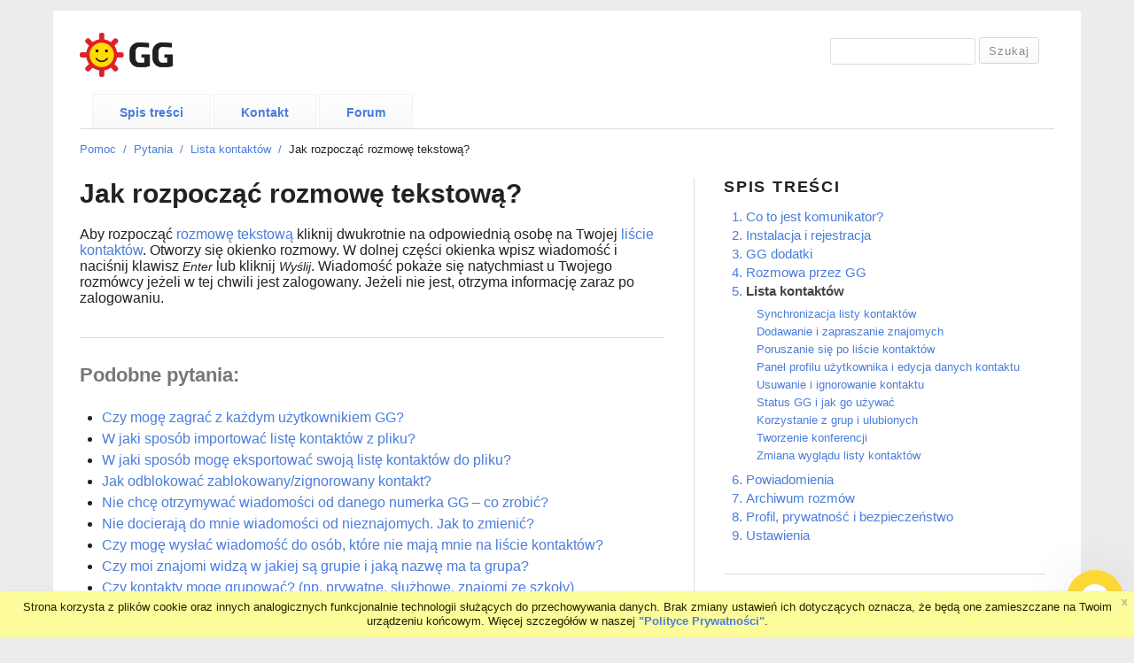

--- FILE ---
content_type: text/html; charset=UTF-8
request_url: https://www.gg.pl/pomoc/pytanie/jak-rozpoczac-rozmowe-tekstowa/
body_size: 6522
content:
<!DOCTYPE html>
<html lang="pl-PL" prefix="og: http://ogp.me/ns#">
<head>
<script type="text/javascript" src="https://login.gg.pl/cookies-policy/1.1.3/cookie-terms.min.js"></script>
<meta charset="UTF-8" />
<meta name="viewport" content="width=device-width, initial-scale=1.0, maximum-scale=1.0, user-scalable=0">
<title>Jak rozpocząć rozmowę tekstową? &raquo; Pomoc</title>
<link rel="profile" href="http://gmpg.org/xfn/11" />
<link rel="stylesheet" type="text/css" media="screen" href="//www.gg.pl/pomoc/wp-content/themes/ggpomoc/style.css" />
<!--[if lt IE 9]>
<script src="//www.gg.pl/pomoc/wp-content/themes/ggpomoc/js/html5.js" type="text/javascript"></script>
<![endif]-->

<!-- This site is optimized with the Yoast WordPress SEO plugin v1.5.2.1 - http://yoast.com/wordpress/seo/ -->
<link rel="canonical" href="http://www.gg.pl/pomoc/pytanie/jak-rozpoczac-rozmowe-tekstowa/" />
<meta property="og:locale" content="pl_PL" />
<meta property="og:type" content="article" />
<meta property="og:title" content="Jak rozpocząć rozmowę tekstową? - Pomoc" />
<meta property="og:description" content="Aby rozpocząć rozmowę tekstową kliknij dwukrotnie na odpowiednią osobę na Twojej liście kontaktów. Otworzy się okienko rozmowy. W dolnej części okienka wpisz wiadomość i naciśnij klawisz Enter lub kliknij Wyślij. Wiadomość pokaże się natychmiast u Twojego rozmówcy jeżeli w tej chwili jest zalogowany. Jeżeli nie jest, otrzyma informację zaraz po &hellip;&raquo;" />
<meta property="og:url" content="http://www.gg.pl/pomoc/pytanie/jak-rozpoczac-rozmowe-tekstowa/" />
<meta property="og:site_name" content="Pomoc" />
<meta property="article:publisher" content="https://www.facebook.com/GG-Gadu-Gadu-nocą-i-w-dzień-290607667787/" />
<meta property="article:section" content="Lista kontaktów" />
<meta property="article:section" content="Rozmowa przez GG" />
<meta property="article:published_time" content="2012-05-17T17:07:03+00:00" />
<meta property="article:modified_time" content="2012-05-17T17:08:01+00:00" />
<meta property="og:updated_time" content="2012-05-17T17:08:01+00:00" />
<meta property="og:image" content="https://www.gg.pl/pomoc/wp-content/uploads/2020/04/gg-social-media.jpg" />
<meta name="twitter:card" content="summary"/>
<meta name="twitter:site" content="@GG_komunikator"/>
<meta name="twitter:domain" content="Pomoc"/>
<meta name="twitter:creator" content="@GG_komunikator"/>
<!-- / Yoast WordPress SEO plugin. -->

<link rel='stylesheet' id='colorbox-theme1-css'  href='//www.gg.pl/pomoc/wp-content/plugins/jquery-colorbox/themes/theme1/colorbox.css?ver=4.6' type='text/css' media='screen' />
<link rel='stylesheet' id='contact-form-7-css'  href='//www.gg.pl/pomoc/wp-content/plugins/contact-form-7/includes/css/styles.css?ver=3.7.2' type='text/css' media='all' />
<link rel='stylesheet' id='super-rss-reader-css-css'  href='//www.gg.pl/pomoc/wp-content/plugins/super-rss-reader/public/srr-css.css?ver=3.8.1' type='text/css' media='all' />
<script type='text/javascript' src='//www.gg.pl/pomoc/wp-includes/js/jquery/jquery.js?ver=1.10.2'></script>
<script type='text/javascript' src='//www.gg.pl/pomoc/wp-includes/js/jquery/jquery-migrate.min.js?ver=1.2.1'></script>
<script type='text/javascript'>
/* <![CDATA[ */
var jQueryColorboxSettingsArray = {"jQueryColorboxVersion":"4.6","colorboxInline":"false","colorboxIframe":"false","colorboxGroupId":"","colorboxTitle":"","colorboxWidth":"false","colorboxHeight":"false","colorboxMaxWidth":"false","colorboxMaxHeight":"false","colorboxSlideshow":"false","colorboxSlideshowAuto":"false","colorboxScalePhotos":"false","colorboxPreloading":"false","colorboxOverlayClose":"false","colorboxLoop":"true","colorboxEscKey":"true","colorboxArrowKey":"true","colorboxScrolling":"true","colorboxOpacity":"0.85","colorboxTransition":"elastic","colorboxSpeed":"350","colorboxSlideshowSpeed":"2500","colorboxClose":"zamknij","colorboxNext":"nast\u0119pne","colorboxPrevious":"poprzednie","colorboxSlideshowStart":"zacznij pokaz slajd\u00f3w","colorboxSlideshowStop":"zatrzymaj pokaz slajd\u00f3w","colorboxCurrent":"{current} z {total} obraz\u00f3w","colorboxXhrError":"This content failed to load.","colorboxImgError":"This image failed to load.","colorboxImageMaxWidth":"false","colorboxImageMaxHeight":"false","colorboxImageHeight":"false","colorboxImageWidth":"false","colorboxLinkHeight":"false","colorboxLinkWidth":"false","colorboxInitialHeight":"100","colorboxInitialWidth":"300","autoColorboxJavaScript":"","autoHideFlash":"","autoColorbox":"true","autoColorboxGalleries":"","addZoomOverlay":"","useGoogleJQuery":"","colorboxAddClassToLinks":""};
/* ]]> */
</script>
<script type='text/javascript' src='//www.gg.pl/pomoc/wp-content/plugins/jquery-colorbox/js/jquery.colorbox-min.js?ver=1.3.21'></script>
<script type='text/javascript' src='//www.gg.pl/pomoc/wp-content/plugins/jquery-colorbox/js/jquery-colorbox-wrapper-min.js?ver=4.6'></script>
<script type='text/javascript' src='//www.gg.pl/pomoc/wp-content/plugins/super-rss-reader/public/srr-js.js?ver=3.8.1'></script>
<link rel="EditURI" type="application/rsd+xml" title="RSD" href="http://www.gg.pl/pomoc/xmlrpc.php?rsd" />
<link rel="wlwmanifest" type="application/wlwmanifest+xml" href="http://www.gg.pl/pomoc/wp-includes/wlwmanifest.xml" /> 
<meta name="generator" content="WordPress 3.8.1" />
<link rel='shortlink' href='http://www.gg.pl/pomoc/?p=2619' />
<link media="screen" type="text/css" href="//www.gg.pl/pomoc/wp-content/plugins/gg-platform-intro/css/gg-platform-intro.css" rel="stylesheet"><link href="//www.gg.pl/pomoc/wp-content/plugins/gg-pomoc-ms/css/style.css" rel="stylesheet" type="text/css" />

</head>
<body class="single single-pytanie postid-2619">
<div id="page" class="clearfix">

	<header id="branding">
		<div id="site-title">
			<a href="https://www.gg.pl" class="logo"><img src="//www.gg.pl/pomoc/wp-content/themes/ggpomoc/images/gg.png" alt="Pomoc" /></a>
		</div><!-- end site-title -->

        <div id="search_header">
            <form role="search" method="get" class="searchform" action="//www.gg.pl/pomoc" >
    <div><label class="screen-reader-text" for="s"></label>
    <input type="text" class="search-input" value="" name="s" id="s" />
    <input type="submit" class="searchsubmit" value="Szukaj" />
    </div>
    </form>        </div>
        <div class="clear"></div>
		<nav id="mainnav" class="clearfix">
		<div class="menu-glowne-container"><ul id="menu-glowne" class="menu"><li id="menu-item-5702" class="menu-item menu-item-type-custom menu-item-object-custom menu-item-5702"><a href="/pomoc">Spis treści</a></li>
<li id="menu-item-5700" class="menu-item menu-item-type-custom menu-item-object-custom menu-item-5700"><a href="/pomoc/kontakt">Kontakt</a></li>
<li id="menu-item-5704" class="menu-item menu-item-type-custom menu-item-object-custom menu-item-5704"><a href="https://forum.gg.pl">Forum</a></li>
</ul></div>        </nav><!-- end mainnav -->
</header><!-- end header -->
<div id="wrap">    
    <div class="breadcrumbs">
        <!-- Breadcrumb NavXT 5.0.1 -->
<a title="Go to Pomoc." href="http://www.gg.pl/pomoc">Pomoc</a><span>&nbsp;&nbsp;/&nbsp; </span><a title="Go to Pytania." href="http://www.gg.pl/pomoc/pytanie/">Pytania</a><span>&nbsp;&nbsp;/&nbsp; </span><a title="Go to the Lista&nbsp;kontaktów category archives." href="http://www.gg.pl/pomoc/lista-kontaktow/">Lista&nbsp;kontaktów</a><span>&nbsp;&nbsp;/&nbsp; </span>Jak&nbsp;rozpocząć&nbsp;rozmowę&nbsp;tekstową?    </div>
<div id="main">   

	<div id="content">

	
<article id="post-2619" class="post-2619 pytanie type-pytanie status-publish hentry category-lista-kontaktow category-rozmowa-przez-gg">

	<header class="single-entry-header">
		<h1 class="entry-title">Jak rozpocząć rozmowę tekstową?</h1>
	</header><!-- end single-entry-header -->
		
	<div class="single-entry-content">

	<p>Aby rozpocząć <a title="Rozmowa tekstowa" href="https://www.gg.pl/pomoc/rozmowa-tekstowa/">rozmowę tekstową</a> kliknij dwukrotnie na odpowiednią osobę na Twojej <a title="Poruszanie się po liście kontaktów" href="https://www.gg.pl/pomoc/poruszanie-sie-po-liscie-kontaktow/">liście kontaktów</a>. Otworzy się okienko rozmowy. W dolnej części okienka wpisz wiadomość i naciśnij klawisz <em>Enter</em> lub kliknij <em>Wyślij</em>. Wiadomość pokaże się natychmiast u Twojego rozmówcy jeżeli w tej chwili jest zalogowany. Jeżeli nie jest, otrzyma informację zaraz po zalogowaniu.</p>
<div id="related-posts"><h2>Podobne pytania:</h2><ul>                    <li><a href="http://www.gg.pl/pomoc/pytanie/czy-moge-zagrac-z-kazdym-uzytkownikiem-gg/" title="Czy mogę zagrać z każdym użytkownikiem GG?">Czy mogę zagrać z każdym użytkownikiem GG?</a></li>
                    <li><a href="http://www.gg.pl/pomoc/pytanie/w-jaki-sposob-importowac-liste-kontaktow-z-pliku/" title="W jaki sposób importować listę kontaktów z pliku?">W jaki sposób importować listę kontaktów z pliku?</a></li>
                    <li><a href="http://www.gg.pl/pomoc/pytanie/w-jaki-sposob-moge-eksportowac-swoja-liste-kontaktow-do-pliku/" title="W jaki sposób mogę eksportować swoją listę kontaktów do pliku?">W jaki sposób mogę eksportować swoją listę kontaktów do pliku?</a></li>
                    <li><a href="http://www.gg.pl/pomoc/pytanie/jak-odblokowac-zablokowanyzignorowany-kontakt/" title="Jak odblokować zablokowany/zignorowany kontakt?">Jak odblokować zablokowany/zignorowany kontakt?</a></li>
                    <li><a href="http://www.gg.pl/pomoc/pytanie/nie-chce-otrzymywac-wiadomosci-od-danego-numerka-gg-co-zrobic/" title="Nie chcę otrzymywać wiadomości od danego numerka GG – co zrobić?">Nie chcę otrzymywać wiadomości od danego numerka GG – co zrobić?</a></li>
                    <li><a href="http://www.gg.pl/pomoc/pytanie/nie-docieraja-do-mnie-wiadomosci-od-nieznajomych-jak-to-zmienic/" title="Nie docierają do mnie wiadomości od nieznajomych. Jak to zmienić?">Nie docierają do mnie wiadomości od nieznajomych. Jak to zmienić?</a></li>
                    <li><a href="http://www.gg.pl/pomoc/pytanie/czy-moge-wyslac-wiadomosc-do-osob-ktore-nie-maja-mnie-na-liscie-kontaktow/" title="Czy mogę wysłać wiadomość do osób, które nie mają mnie na liście kontaktów?">Czy mogę wysłać wiadomość do osób, które nie mają mnie na liście kontaktów?</a></li>
                    <li><a href="http://www.gg.pl/pomoc/pytanie/czy-moi-znajomi-widza-w-jakiej-sa-grupie-i-jaka-nazwe-ma-ta-grupa/" title="Czy moi znajomi widzą w jakiej są grupie i jaką nazwę ma ta grupa?">Czy moi znajomi widzą w jakiej są grupie i jaką nazwę ma ta grupa?</a></li>
                    <li><a href="http://www.gg.pl/pomoc/pytanie/czy-kontakty-moge-grupowac-np-prywatne-sluzbowe-znajomi-ze-szkoly/" title="Czy kontakty mogę grupować? (np. prywatne, służbowe, znajomi ze szkoły)">Czy kontakty mogę grupować? (np. prywatne, służbowe, znajomi ze szkoły)</a></li>
                    <li><a href="http://www.gg.pl/pomoc/pytanie/czy-liste-kontaktow-musze-jeszcze-gdzies-zapisac/" title="Czy listę kontaktów muszę jeszcze gdzieś zapisać?">Czy listę kontaktów muszę jeszcze gdzieś zapisać?</a></li>
                    <li><a href="http://www.gg.pl/pomoc/pytanie/jak-dziala-zapraszanie-do-znajomych/" title="Jak działa zapraszanie do znajomych?">Jak działa zapraszanie do znajomych?</a></li>
                    <li><a href="http://www.gg.pl/pomoc/pytanie/gdzie-znalezc-numery-gg-moich-znajomych/" title="Gdzie znaleźć numery GG moich znajomych?">Gdzie znaleźć numery GG moich znajomych?</a></li>
                    <li><a href="http://www.gg.pl/pomoc/pytanie/jak-stworzyc-liste-kontaktow-moich-znajomych/" title="Jak stworzyć listę kontaktów moich znajomych?">Jak stworzyć listę kontaktów moich znajomych?</a></li>
                    <li><a href="http://www.gg.pl/pomoc/pytanie/co-to-jest-kontakt-w-gg-czym-sie-rozni-kontakt-od-znajomego/" title="Co to jest kontakt w GG? Czym się różni kontakt od znajomego?">Co to jest kontakt w GG? Czym się różni kontakt od znajomego?</a></li>
                    <li><a href="http://www.gg.pl/pomoc/pytanie/nie-widze-awatarow-moich-znajomych-jak-to-zmienic/" title="Nie widzę awatarów moich znajomych. Jak to zmienić?">Nie widzę awatarów moich znajomych. Jak to zmienić?</a></li>
                    <li><a href="http://www.gg.pl/pomoc/pytanie/czy-musze-widziec-opisy-znajomych/" title="Czy muszę widzieć opisy znajomych?">Czy muszę widzieć opisy znajomych?</a></li>
                    <li><a href="http://www.gg.pl/pomoc/pytanie/kto-widzi-moj-opis/" title="Kto widzi mój opis?">Kto widzi mój opis?</a></li>
                    <li><a href="http://www.gg.pl/pomoc/pytanie/jak-zmienic-awatar-i-co-moge-umiescic-na-awatarze/" title="Jak zmienić awatar? I co mogę umieścić na awatarze?">Jak zmienić awatar? I co mogę umieścić na awatarze?</a></li>
</ul></div>
    <div class="clear"></div>

	</div><!-- end single-entry-content -->

</article><!-- end post-2619 -->
<div class="clear"></div>				
	</div><!-- end content -->
	

<div id="secondary" class="widget-area" role="complementary">
    <aside id="gg-toc-4" class="widget widget_gg_toc"><h3 class="widget-title">Spis treści</h3><ol><li class="cat"><a href="http://www.gg.pl/pomoc/abc-komunikatora/">Co to jest komunikator?</a></li><li class="cat"><a href="http://www.gg.pl/pomoc/instalacja-i-rejestracja/">Instalacja i rejestracja</a></li><li class="cat"><a href="http://www.gg.pl/pomoc/gg-dodatki/">GG dodatki</a></li><li class="cat"><a href="http://www.gg.pl/pomoc/rozmowa-przez-gg/">Rozmowa przez GG</a></li><li class="cat active"><a href="http://www.gg.pl/pomoc/lista-kontaktow/">Lista kontaktów</a><ul><li class="post"><a href="http://www.gg.pl/pomoc/synchronizacja-listy-kontaktow/" title="Synchronizacja listy kontaktów">Synchronizacja listy kontaktów</a></li><li class="post"><a href="http://www.gg.pl/pomoc/dodawanie-i-zapraszanie-znajomych/" title="Dodawanie i zapraszanie znajomych">Dodawanie i zapraszanie znajomych</a></li><li class="post"><a href="http://www.gg.pl/pomoc/poruszanie-sie-po-liscie-kontaktow/" title="Poruszanie się po liście kontaktów">Poruszanie się po liście kontaktów</a></li><li class="post"><a href="http://www.gg.pl/pomoc/panel-profilu-uzytkownika-i-edycja-danych-kontaktu/" title="Panel profilu użytkownika i edycja danych kontaktu">Panel profilu użytkownika i edycja danych kontaktu</a></li><li class="post"><a href="http://www.gg.pl/pomoc/usuwanie-i-ignorowanie-kontaktu/" title="Usuwanie i ignorowanie kontaktu">Usuwanie i ignorowanie kontaktu</a></li><li class="post"><a href="http://www.gg.pl/pomoc/status-gg-i-jak-go-uzywac/" title="Status GG i jak go używać">Status GG i jak go używać</a></li><li class="post"><a href="http://www.gg.pl/pomoc/korzystanie-z-grup-i-ulubionych/" title="Korzystanie z grup i ulubionych">Korzystanie z grup i ulubionych</a></li><li class="post"><a href="http://www.gg.pl/pomoc/tworzenie-konferencji/" title="Tworzenie konferencji">Tworzenie konferencji</a></li><li class="post"><a href="http://www.gg.pl/pomoc/zmiana-wygladu-listy-kontaktow/" title="Zmiana wyglądu listy kontaktów">Zmiana wyglądu listy kontaktów</a></li></ul></li><li class="cat"><a href="http://www.gg.pl/pomoc/powiadomienia/">Powiadomienia</a></li><li class="cat"><a href="http://www.gg.pl/pomoc/archiwum-rozmow/">Archiwum rozmów</a></li><li class="cat"><a href="http://www.gg.pl/pomoc/profil-prywatnosc-i-bezpieczenstwo/">Profil, prywatność i bezpieczeństwo</a></li><li class="cat"><a href="http://www.gg.pl/pomoc/ustawienia/">Ustawienia</a></li></ol></aside><aside id="super_rss_reader-6" class="widget widget_super_rss_reader"><h3 class="widget-title">Najnowsze na forum GG</h3>

		<!-- Start - Super RSS Reader v2.5-->
		<div class="super-rss-reader-widget">
<div class="srr-wrap  srr-style-grey" data-visible="5" data-speed="4000"><div>

	<div class="srr-item odd"><div class="srr-title"><a href="https://forum.gg.pl/forum/informacje-og%C3%B3lne/wydania/52999-ios-wydanie-gg-%E2%80%93-wersja-4-19-2-31862" target="_blank" title="Posted on 28 January 2026">[iOS] Wydanie GG – wersja 4.19.2 (31862)</a></div><div class="srr-meta"></div><p class="srr-summary srr-clearfix">Lista zmian: Poprawki i usprawnienia aplikacji. ​ <a href="https://forum.gg.pl/forum/informacje-og%C3%B3lne/wydania/52999-ios-wydanie-gg-%E2%80%93-wersja-4-19-2-31862" title="Read more" target="_blank">[...]</a></p></div>

	<div class="srr-item even"><div class="srr-title"><a href="https://forum.gg.pl/forum/gg-na-komputerze/instalacja-i-ustawienia/linux/52997-informacje-na-temat-wymaga%C5%84-gg-dla-system%C3%B3w-bazuj%C4%85cych-na-gnu-linux" target="_blank" title="Posted on 20 January 2026">Informacje na temat wymagań GG dla systemów bazujących na GNU/Linux</a></div><div class="srr-meta"></div><p class="srr-summary srr-clearfix">Uruchamianie GG w wersji 12.4.112.12227 na systemach bazowanych na GNU/Linux Środowisko graficzne Wa <a href="https://forum.gg.pl/forum/gg-na-komputerze/instalacja-i-ustawienia/linux/52997-informacje-na-temat-wymaga%C5%84-gg-dla-system%C3%B3w-bazuj%C4%85cych-na-gnu-linux" title="Read more" target="_blank">[...]</a></p></div>

	<div class="srr-item odd"><div class="srr-title"><a href="https://forum.gg.pl/forum/gg-na-komputerze/wiedza-og%C3%B3lna-przeczytaj-zanim-napiszesz-ab/52985-brak-mo%C5%BCliwo%C5%9Bci-zalogowania" target="_blank" title="Posted on 3 January 2026">Brak możliwości zalogowania</a></div><div class="srr-meta"></div><p class="srr-summary srr-clearfix">Dzień dobry. Korzystam z GG w przeglądarce. I nie mogę się zalogować. myślałem, że to coś z blokowan <a href="https://forum.gg.pl/forum/gg-na-komputerze/wiedza-og%C3%B3lna-przeczytaj-zanim-napiszesz-ab/52985-brak-mo%C5%BCliwo%C5%9Bci-zalogowania" title="Read more" target="_blank">[...]</a></p></div>

	<div class="srr-item even"><div class="srr-title"><a href="https://forum.gg.pl/forum/gg-na-komputerze/wiedza-og%C3%B3lna-przeczytaj-zanim-napiszesz-ab/52973-%C5%BByczenia" target="_blank" title="Posted on 31 December 2025">Życzenia</a></div><div class="srr-meta"></div><p class="srr-summary srr-clearfix">Witam całej administracji i użytkownikom gg życzę szczęśliwego nowego roku 2026 :) <a href="https://forum.gg.pl/forum/gg-na-komputerze/wiedza-og%C3%B3lna-przeczytaj-zanim-napiszesz-ab/52973-%C5%BByczenia" title="Read more" target="_blank">[...]</a></p></div>

	<div class="srr-item odd"><div class="srr-title"><a href="https://forum.gg.pl/forum/informacje-og%C3%B3lne/wydania/52967-desktop-wydanie-gg-v-12-4-112-12227" target="_blank" title="Posted on 9 December 2025">[Desktop] Wydanie GG v. 12.4.112.12227</a></div><div class="srr-meta"></div><p class="srr-summary srr-clearfix">Lista zmian: - Zgłoś wiadomość - możliwość zgłaszania 10 ostatnich wiadomości otrzymanych od osoby, <a href="https://forum.gg.pl/forum/informacje-og%C3%B3lne/wydania/52967-desktop-wydanie-gg-v-12-4-112-12227" title="Read more" target="_blank">[...]</a></p></div>

</div>
		</div> 


</div>
		<!-- End - Super RSS Reader -->
		
</aside>		</div><!-- #secondary .widget-area -->
</div><!-- end main -->
</div><!-- end wrap -->

<div class="clear"></div>
<div id="colophon" class="clearfix">
    <div>
    <ul class="footer_menu_1">
        <li><a target="_blank" href="https://www.gg.pl/info/pobierz/"><b>Pobierz GG</b></a> <i></i></li>
        <li><a target="_blank" href="https://www.gg.pl/pomoc/">Pomoc</a> <i></i></li>
        <li><a target="_blank" href="https://www.gg.pl/info/regulamin">Regulamin</a> <i></i></li>
        <li><a target="_blank" href="https://www.gg.pl/info/polityka-prywatnosci">Prywatność</a> <i></i></li>
        <li><a target="_blank" href="https://www.gg.pl/kontakt">Zgłoś nadużycie</a><i></i></li>
        <li><a target="_blank" href="https://reklama-w.gg.pl/">Reklama</a> <i></i></li>
        <li><a target="_blank" href="http://biuroprasowe.gg.pl/">O nas</a><i></i></li>
        <li><a target="_blank" href="http://biuroprasowe.gg.pl/praca/">Kariera</a><i></i></li>
        <li><a target="_blank" href="https://forum.gg.pl">Forum</a><i></i></li>
        <li><a target="_blank" href="https://www.gg.pl/kontakt">Kontakt</a><i></i></li>
        <li><a target="_blank" href="https://www.gadu-gadu.pl">Blog</a></li>
        <li class="last"><a class="gora" href="#">wróć do góry</a></li>
    </ul>
    <div class="clear"></div>
    <ul class="footer_menu_2">
        <li>&copy; 2026 Fintecom S.A.</li>
    </ul>
    </div>
</div>
<div class="clear"></div>
<div class="footer_menu_3"><a class="gora" href="#">wróć do góry</a></div>

</div><!-- end page -->

<!-- (C)2000-2012 Gemius SA - gemiusTraffic / ver 11.1 / pomoc (#pomoc) -->
<script type="text/javascript">
    <!--//--><![CDATA[//><!--
    var gemius_identifier = new String('zIDqJrwxm4GpOg9FIaJ2FJYU7MnpQriaKvWNkWGk4dj.57');
    //--><!]]>
</script>
<script type="text/javascript" src="//gg.hit.gemius.pl/gemius.js"></script>
<script type="text/javascript">

    var _gaq = _gaq || [];
    _gaq.push(['_setAccount', 'UA-25319304-9']);
    _gaq.push(['_trackPageview']);

    (function() {
        var ga = document.createElement('script'); ga.type = 'text/javascript'; ga.async = true;
        ga.src = ('https:' == document.location.protocol ? 'https://ssl' : 'http://www') + '.google-analytics.com/ga.js';
        var s = document.getElementsByTagName('script')[0]; s.parentNode.insertBefore(ga, s);
    })();

</script>

<script type='text/javascript' src='//www.gg.pl/pomoc/wp-content/plugins/contact-form-7/includes/js/jquery.form.min.js?ver=3.50.0-2014.02.05'></script>
<script type='text/javascript'>
/* <![CDATA[ */
var _wpcf7 = {"loaderUrl":"http:\/\/www.gg.pl\/pomoc\/wp-content\/plugins\/contact-form-7\/images\/ajax-loader.gif","sending":"Trwa wysy\u0142anie...","cached":"1"};
/* ]]> */
</script>
<script type='text/javascript' src='//www.gg.pl/pomoc/wp-content/plugins/contact-form-7/includes/js/scripts.js?ver=3.7.2'></script>

<script src="https://widget2.gg.pl/widget.js"></script>
<gg-widget
    hash="14ce401b47cba599f52d58be7c41e43762843a92a9e636fb3e63e57d7b47396b"
    uin="250"
    theme="ClassicYellow"
    msg-online="Witaj, w czym możemy Ci pomóc?"
    msg-offline="Hej jestem aGGa, Twoja wirtualna asystentka AI. Zapytaj mnie o komunikator GG."
    lng="pl-PL"
></gg-widget>

</body>
</html>


--- FILE ---
content_type: text/html
request_url: https://widget2.gg.pl/locales/en-US@POSIX/widget.json
body_size: 391
content:
<!doctype html>
<html lang="en">
  <head>
    <meta charset="UTF-8" />
    <meta name="viewport" content="width=device-width, initial-scale=1.0" />
    <title>GG Widget</title>
  </head>
  <body>
    <script>
      // Get the current domain
      const currentDomain = window.location.origin;

      // Get language from URL parameter or default to en-US
      const urlParams = new URLSearchParams(window.location.search);
      const lang = urlParams.get("lang") || "en-US";

      // Redirect to the create page with the appropriate language
      window.location.replace(`${currentDomain}/create/${lang}.html`);
    </script>
  </body>
</html>


--- FILE ---
content_type: text/css
request_url: https://www.gg.pl/pomoc/wp-content/themes/ggpomoc/style.css
body_size: 6539
content:
/*
Theme Name: GG Pomoc
Author: lw/ms
Version: 1.0.0
*/

/* Reset
--------------------------------------------- */
/* http://meyerweb.com/eric/tools/css/reset/ 
   v2.0 | 20110126
   License: none (public domain)
*/
html, body, div, span, applet, object, iframe,
h1, h2, h3, h4, h5, h6, p, blockquote,
a, img, strong, var,
b, u, i, center, dl, dt, dd, ol, ul, li,
fieldset, form, label, legend,
table, caption, tbody, tfoot, thead, tr, th, td,
article, aside, canvas, details, embed, 
figure, figcaption, footer, header, hgroup, 
menu, nav, output, ruby, section, summary,
time, mark, audio, video {
	margin: 0;
	padding: 0;
	border: 0;
	font-size: 100%;
	font: inherit;
	vertical-align: baseline;
}
#content address {
	padding: 0 0 20px 0;
}
#content abbr, acronym {
	border-bottom: .1em dotted;
}
#content pre, code, tt {
	font-size: 1.1em;
}
/* HTML5 display-role reset for older browsers */
article, aside, details, figcaption, figure, 
footer, header, hgroup, menu, nav, section {
	display: block;
}
ol, ul {
	list-style: none;
}
blockquote:before, blockquote:after {
	content: '';
	content: none;
}
table {
	border-collapse: collapse;
	border-spacing: 0;
}
/* General Structure and Styles
--------------------------------------------- */
body {
	background-color:#ececec;
	font-family:arial, sans-serif;
	color: #222222;
}
#page {
	max-width: 1100px;
	margin: 12px auto;
	padding:0 30px 30px;
	background-color:#fff;
	z-index: 0;
}
#wrap {
	margin: 0;
	padding: 5px 0 0;
	overflow: hidden;
	border-top: 1px solid #ddd;
}
#main {
	width: 100%;
	float: left;
	overflow: hidden;
	margin-top: 20px;
}
#content {
	width: 60%;
	float: left;
	margin-right: 3%;
	padding-right: 3%;
	border-right: 1px solid #DEDEDE;
	min-height: 275px;
}

#content.full{
    width:100% !important;
}

#secondary {
	width: 33%;
	float: left;
}
#tertiary {
	width: 23.775%;
	float: right;
	overflow: hidden;
}
#colophon {
	width: 95%;	
	background: url("./images/slonko.png") no-repeat scroll left center transparent;
    float: left;
    margin: 15px auto 12px;
	padding-top: 10px;
    padding-left: 25px;
	border-top: 1px solid #ddd;
}
#colophon div {
    border-left: 1px solid #D3D3D3;
    float: left;
    padding-left: 15px;
    width: 95%;
}
#colophon * {
    font-size: 12px;
    color: #7B7B7B;
}
#colophon ul {
    width: 100%;
}
#colophon li {
    float: left;
    padding-right: 10px;
    position: relative;
}
#colophon .footer_menu_1 a {
    color: #666666;
}
#colophon .footer_menu_1 a b {
    font-weight: 700;
}
#colophon .footer_menu_1 a.gora {
    background: url("./images/arrow_up.png") no-repeat right center transparent;
    color: #4A7DDB;
    float: right;
    margin-bottom: 0;    
    padding-right: 15px;
}
#colophon li.last {
    float: right;
}
#colophon i {
    background-color: #9A9A9A;
    display: block;
    height: 2px;
    position: absolute;
    right: 4px;
    top: 8px;
    width: 2px;
}
.aligncenter, div.aligncenter {
	margin-left: auto;
	margin-right: auto;
	display: block;
}
.alignleft {
	float: left;
}
.alignright {
	float: right;
}
a.more {
    display: block;
    float: right;
    margin-top: 20px;
    font-size: 14px;
}

#search_header {
    float: right;
    margin-top: 30px;
}

#related-posts {
    margin: 35px 0 0 0;
    padding: 25px 0 0 0;
    border-top: 1px solid #dedede;
}

/* Headlines
--------------------------------------------- */
#content h1 {
	font: bold 1.9em/35px arial, sans-serif;
}
#content h2 {
	margin:26px 0 12px;
	font: bold 1.4em/1.5 arial, sans-serif;
}

#content h3 {
	margin: 26px 0 12px;
	font: bold 1.2em/ 1.4 arial, sans-serif;
}
#content h4 {
	margin: 22px 0 12px;
	font: bold 1.1em/1.4 arial, sans-serif;
}
#content h5 {
	margin: 22px 0 10px;
	font: bold 1em/1.3 arial, sans-serif;
}
#content h6 {
	margin: 20px 0 10px;
	font: bold .9em/1.3 arial, sans-serif;
}

#content #related-posts h2 {
    margin-top: 0;
    margin-bottom: 20px;
    color: #777;
}


#content #related-posts ul {
    padding: 0 0 0 0;
    margin-left: 25px;
    list-style-type: disc;
    list-style-position: outside;
}

#content #related-posts ul li {
    padding: 3px 0;
}

/* Links
--------------------------------------------- */
a {
	color: #4a7ddb;
	text-decoration: none;
} 
a:hover {
	color: #777!important;
	text-decoration: underline;
}
/* Lists
--------------------------------------------- */
#content .post ul, #content .page ul  {
	padding:7px 0 7px 30px;
	line-height: 1.3;
}
#content .post ul li, #content .page ul li {
	padding:0 0 12px;
	list-style: square;
}
#content .post ol, #content .page ol  {
	padding:7px 0 7px 30px !important;
	line-height: 1.3;
}
#content .post ol li, #content .page ol li {
	padding:0 0 12px;
	list-style: decimal;
}
#content .post ol ol li, #content .page ol ol li {
	list-style: upper-alpha;
}
#content .post ol ol ol li, #content .page ol ol ol li {
	list-style: lower-roman;
}
#content dl {
	margin:0 ;
	padding: 0;
}
#content dt {
	font-weight: bold;
	margin: 0;
	padding: 10px 5px 5px;
}
#content dd {
	margin: 0;
	padding: 0 0 10px 15px;
}

/* Header
--------------------------------------------- */
#site-title {
    float: left;
	padding: 25px 0 15px;
}
#site-title h1 {
	margin: 0 10px 0 0;
	font-size: 2.1em;
	line-height:1.2;
	font-weight: bold;
	text-transform:uppercase;
	display: block;
	float: left;
}
#site-title h1 a:hover {
	text-decoration:none;
}
#site-title h2 {
	font:italic .9em arial,  Times, serif;
	color: #777;
	margin: 17px 0 0 0;
}
header#branding img.headerimage {
	width: 100%;
	height: auto;
	margin-top: 12px;
}
header#branding img.attachment-headerimage.wp-post-image {
	width: 100%;
	height: auto;
}
hgroup#site-title img {
	max-width: 100%;
}

/* Navigations
--------------------------------------------- */
/* --- Main Nav --- */
#branding #mainnav {
	margin: 0 0 0 14px;
}

#branding #mainnav ul li {
	float: left;

	list-style: none;
	position: relative;
    margin-right: 3px;    
    height: 38px;
	-webkit-border-top-left-radius: 3px;
    -webkit-border-top-right-radius: 3px;
    -moz-border-radius-topleft: 3px;
    -moz-border-radius-topright: 3px;
    border-top-left-radius: 3px;
    border-top-right-radius: 3px;    
	border-top: 1px solid #f2f2f2;
	border-left: 1px solid #f2f2f2;
	border-right: 1px solid #f2f2f2;	
    background: #ffffff; /* Old browsers */
    background: -moz-linear-gradient(top,  #ffffff 2%, #f9f9f9 98%); /* FF3.6+ */
    background: -webkit-gradient(linear, left top, left bottom, color-stop(2%,#ffffff), color-stop(98%,#f9f9f9)); /* Chrome,Safari4+ */
    background: -webkit-linear-gradient(top,  #ffffff 2%,#f9f9f9 98%); /* Chrome10+,Safari5.1+ */
    background: -o-linear-gradient(top,  #ffffff 2%,#f9f9f9 98%); /* Opera 11.10+ */
    background: -ms-linear-gradient(top,  #ffffff 2%,#f9f9f9 98%); /* IE10+ */
    background: linear-gradient(top,  #ffffff 2%,#f9f9f9 98%); /* W3C */
    filter: progid:DXImageTransform.Microsoft.gradient( startColorstr='#ffffff', endColorstr='#f9f9f9',GradientType=0 ); /* IE6-9 */    
    line-height: 20px;
}
#branding #mainnav ul li a {    
	margin:0;
	padding:10px 30px 8px 30px;
	display: block;
	font-size: 14px;
    font-weight: 600;
	background-repeat: no-repeat;
    background-position: 72% 56%;
}

#branding #mainnav ul li a:hover {
	color: #999;
	text-decoration: none;
}

#branding #mainnav ul li:hover {
    border-top: 1px solid #e5e5e5;
    border-left: 1px solid #e5e5e5;
    border-right: 1px solid #e5e5e5;    
    color: #999;
    text-decoration: none;
    background: #ffffff; /* Old browsers */
    background: -moz-linear-gradient(top,  #f9f9f9 2%, #ffffff 98%); /* FF3.6+ */
    background: -webkit-gradient(linear, left top, left bottom, color-stop(2%,#f9f9f9), color-stop(98%,#ffffff)); /* Chrome,Safari4+ */
    background: -webkit-linear-gradient(top,  #f9f9f9 2%,#ffffff 98%); /* Chrome10+,Safari5.1+ */
    background: -o-linear-gradient(top,  #f9f9f9 2%,#ffffff 98%); /* Opera 11.10+ */
    background: -ms-linear-gradient(top,  #f9f9f9 2%,#ffffff 98%); /* IE10+ */
    background: linear-gradient(top,  #f9f9f9 2%,#ffffff 98%); /* W3C */
    filter: progid:DXImageTransform.Microsoft.gradient( startColorstr='#f9f9f9', endColorstr='#ffffff',GradientType=0 ); /* IE6-9 */
}

#branding #mainnav ul li.current-menu-item a {
    color: #222222;
}

#branding #mainnav ul ul {
	display: none;
	float: left;
	position: absolute;
	top: 2em;
	left: 0;
	z-index: 99999;
}
#branding #mainnav ul ul ul {
	left: 100%;
	top: 0;
}
#branding #mainnav ul ul a {
	background: #F9F9F9;
	padding: 9px 14px;
	width: 11em;
	height: auto;
	text-transform: none;
}
#branding #mainnav ul li:hover > ul {
	display: block;
}
/* Posts
--------------------------------------------- */
#content .post {
	margin: 0 0 20px;
	padding: 0 0 5px;
	overflow: hidden;
	clear: both;
	font-size: .95em;
	line-height: 1.6;
}
#content .entry-header h2.entry-title {
	margin: 0 0 6px;
	font: bold 1.3em/1.4 arial, sans-serif;
}
#content .entry-header h2.entry-title a:hover {
	color: #777;
	text-decoration: none;
}
#content .post p {
	padding: 0 0 10px;
	font-size: 16px;
    line-height: 19px;
}
#content .entry-details {
	width: 25%;
	padding: 0;
	margin-right: 3%;
	float: left;
	font: italic .8em/1.6 arial, Times, serif;
}
#content .entry-details p span.entry-date, #content .entry-details p a {
	width: 100%;
	font-family: arial, sans-serif;
	font-style: normal;
}
#content .entry-content {
	width: 70%;
	margin: 0;
	float: left;
}

#content .entry-content.full-width {
	width: 100%;
}


#content .post img.wp-post-image {
	width: 100%;
	height: auto;
	padding: 0;
	border: 1px solid #bbbbbb;
	border-left-color: #e8e8e8;
	border-top-color: #f0f0f0;
	border-right-color: #eeeeee;
	border-radius: 4px;
    box-shadow: 1px 1px 2px #cacaca;		
}

#content .entry-meta p {
	padding: 15px 0 0;
	font: italic .8em/1.5 arial, Times, serif;
}
#content .entry-meta a {
	padding: 15px 0 0;
	font-family: arial, sans-serif;
	font-style: normal;
}
.page-link {
	background-color: #f0f0f0;
	border-top: 1px solid #ddd;
	padding: 5px 20px;
	overflow: hidden;
	font-size: .9em;
}
.page-link a {
	font-weight: bold;
	margin: 0 1px;
}
.page-link a:hover {
	text-decoration: none;
}
/* --- Sticky Post --- */
#content .sticky {
	border-top: 1px solid #ddd;
	background-color: #F0F0F0;
	padding: 15px 10px;
	overflow: hidden;
}
/* --- Post Typography --- */

#content strong {
	font-weight: bold;
}
#content p em {
	font-family: arial, Times, serif;
	font-style: italic;
}
#content em {
	font-family: arial, Times, serif;
	font-style: italic;
	font-size: .9em;
}
#content p small {
	font-size: .8em;
}
#content .post blockquote, #content .page blockquote {
	margin: 0 20px 10px 0;
	overflow: hidden;
	font: italic 1.1em/1.6 arial, Times, serif;
}
#content .single-entry-content blockquote {
	margin: 20px 20px 10px 20px;
	background: none;
}
#content blockquote cite {
	margin: 10px 0 0 0;
	padding: 0 25px 15px 0;
	float: right;
	font: normal .8em arial, sans-serif;
	text-transform: uppercase;
	letter-spacing: .1em;
}
#content pre {
	background-color: #f0f0f0;
	font-family: monospace;
	font-size: 1.2em;
	line-height: 1.3;
	margin: 0 0 20px 0;
	padding: 10px;
}
/* --- Post Images and Video --- */
#content img {
	max-width:100%;
	height: auto;
	margin: 0;
	padding: 0;
}
	
#content img[class*="wp-image"] {
	max-width: 95%;
	padding: 5px; 
   -webkit-border-radius: 5px;
   -khtml-border-radius: 5px;
    border-radius: 5px;
    border:1px solid #bebebe;
	box-shadow:2px 2px 5px #ccc;	
}
#content img.aligncenter {
	margin: 20px auto;
}
#content img.alignleft ,#content .wp-caption.alignleft {
	margin: 10px 20px 0 0;
}
#content img.alignright,#content .wp-caption.alignright {
	margin: 10px 0 0 20px;
}
#content img.alignnone {
	margin: 20px 0;
}
#content .wp-caption.alignnone {
	margin: 0 0 20px 0;
}

#content .wp-caption.aligncenter img{
	max-width: 95%;
}

#content .post .wp-caption {
	max-width: 100%;
	text-align: center;
}
#content .single-entry-content .wp-caption {
	max-width: 100%;
	text-align: center;
}
#content .post p.wp-caption-text {
	font: normal .8em/1.4 arial, sans-serif;
	margin: 0;
	padding: 7px 0 10px 0;
	color: #888;
}
#content object,
#content embed,
#content iframe {
	max-width: 100%;
	margin: 3px 0 10px;
	display: block;
}
/* --- Post Columns Shortcodes --- */
.two-columns-one{
	width:48%;
}
.three-columns-one{
	width:30.66%;
}
.three-columns-two{
	width:65.33%;
}
.four-columns-one {
	width: 22%;
}
.four-columns-two {
	width:48%;
}
.four-columns-three {
	width:74%;
}
.two-columns-one,.three-columns-one,.three-columns-two, .four-columns-one, .four-columns-two, .four-columns-three {
	float:left;
	margin-right:4%;
	position:relative;
}
.last{
	clear:right;
	margin-right:0 !important;
}
.divider { 
	clear:both; 
	display:block; 
	margin-bottom:20px;
	width:100%; 
}
#content span.highlight {
	padding: 2px;
	background-color: #FFFBCC;
}
.yellow-box {
	margin: 10px 0;
	background: #FFFBCC;
	border: 1px solid #E6DB55;
	padding: 20px;
	overflow:hidden;
}
.red-box {
	margin: 10px 0;
	background: #FFD9C8;
	border: 1px solid #F37C72;
	padding: 20px;
	overflow:hidden;
}
.green-box {
	margin: 10px 0;
	background: #D5FFCA;
	border: 1px solid #BDDC7F;
	padding: 20px;
	overflow:hidden;
}

/* --- Post Tables --- */
#content table {
	margin:10px 0px 30px 0px;
}
#content table thead {
	border-top:1px solid #ddd;
}
#content table tr {
	border-bottom:1px solid #ddd;
}
#content table tr th {
	padding: 10px 20px 10px 20px;
	border-top:1px solid #ddd;
	border-left:1px solid #ddd;
	border-right:1px solid #ddd;
}
#content table tr td {
	padding: 10px 20px 10px 20px;
	border-left:1px solid #ddd;
	border-right:1px solid #ddd;
}

/* Single Posts
--------------------------------------------- */
#content .post .single-entry-header {
	margin: 0;
}
#content .single-entry-header h1.entry-title {
    color: #222222;
    font: bold 30px/35px arial,sans-serif;
    margin: 0 0 15px;
}
#content .single-entry-header p {
	padding: 0 0 5px;
	font-size: .8em;
}
#content .single-entry-header p span.entry-date, #content .single-entry-header p span.entry-author {
	font: italic 1em/1.5 arial, Times, serif;
}
#content .single-entry-details {
	width: 22.507%;
	padding: 0 18px 0 0;
	float: left;
}
#content .single-entry-content {
	width: 100%;
	margin: 5px 0 30px 0;
	padding: 0;
	float: left;
}
#content .post .single-entry-meta p {
	padding: 15px 0 0;
	font: italic .8em/1.5 arial, Times, serif;
}
#content .post .single-entry-meta p a {
	font-family: arial, sans-serif;
	font-style: normal;
}
#content .single-entry-content .searchform {
    margin-top: 20px;
}
#content .post .author-info {
	margin: 40px 0 0;
	padding: 15px 20px 15px;
	background: #F0F0F0;
	overflow: hidden;
	border-top: 1px solid #ddd;
}
#content .post .author-info h3 {
	margin: 0 0 4px;
	font: bold .9em/1.5 arial, sans-serif;
}
#content .post .author-info .avatar {
	max-width: 100%;
	width: 70px;
	margin: 0 15px 0 0;
	float: left;
}
#content .post .author-description {
	overflow: hidden;
}
#content .post .author-description p {
	padding: 0;
	font-size: .9em;
	line-height: 1.5;
}
#content .post .author-description a:hover {
	text-decoration: underline;
}
/* --- Post Nav Below --- */
#content #image-nav {
	margin: 30px 0 3px 0;
	overflow: hidden;
}

#content #nav-below .nav-previous a, #content #image-nav span.previous-image a {
	width: 40%;
	display: block;
	float: left;
	font-size: .9em;
	font-weight: bold;
}
#content #nav-below .nav-next a, #content #image-nav span.next-image a {
	display: block;
	float: right;
	font-size: .9em;
	font-weight: bold;
}
#content #nav-below .nav-previous a:hover, #content #nav-below .nav-next a:hover, #content #image-nav span.previous-image a:hover, #content #image-nav span.next-image a:hover {
	text-decoration: none;
}

input#submit, input.wpcf7-submit {
	margin: 10px 0 0;
	padding: 8px 10px 7px;
	display: inline-block;
	vertical-align: baseline;
	outline: none;
	background-color: #777;
	border: none;
	font-size: 1em;
    font-weight: bold;
	color: #fff;
	text-align: center;

	cursor: pointer;
}

input#submit:hover, input.wpcf7-submit:hover {
	background-color: #4A7DDB;
	color: #fff;
}

/* Post Formats
--------------------------------------------- */
#content .entry-link, #content .entry-gallery, #content .entry-video {
	width: 100%;
	margin: 0;
	float: left;
}
/* --- Link Post Format --- */
#content .entry-link a {
	font-size: 1.1em;
	color: #009BC2;
	font-weight: bold;
}
#content .entry-link .entry-meta a {
	font-size: 1em;
	font-weight: normal;
}
/* --- Image Post Format --- */
#content .entry-header h2.entry-title-image {
	margin-top: 0;
	font-size: 1.1em;
}
/* --- Video, Image and Gallery Post Format --- */
#content .entry-post-format .entry-header h2.entry-title {
	margin: 0 0 5px;
}
#content .entry-post-format .entry-header p {
	font: italic .8em/1.5 arial, Times, serif;
}
#content .entry-post-format .entry-header p a {
	font-family: arial, sans-serif;
	font-style: normal;
}
#content .entry-post-format .entry-content-gallery {
	width: 54%;
	float: left;
}
#content .entry-post-format .gallery-thumb {
	width: 42.258%;
	float: left;
	margin: 5px 15px 0 0;
}
#content .post img.attachment-medium {
	max-width: 100%;
	height: auto;
	padding: 0;
}

/* WordPress Image Gallery
--------------------------------------------- */
#content .gallery {
	margin: auto;
	padding:0;
	clear: both;
}
#content .gallery-item {
	width:19%;
	float: left;
	margin-top: 10px;
	margin-right: 3px;
	text-align: center;
	vertical-align: top;
	overflow: hidden;
}
#content .gallery-icon {
	width: 100%;
}
#content .gallery-caption {
	margin-left: 0;
	padding: 0;
	font-size: .8em;
	line-height: 1.25;
	color: #999;
	display: block;
}

/* Pages 
--------------------------------------------- */
#content .page {
	margin: 0 0 40px;
	padding: 0 0 30px;
	overflow: hidden;
	clear: both;
	font-size: .95em;
	line-height: 1.6;
}
#content .page-entry-header {
	margin: 0;
}
#content .page-entry-header h1.entry-title {
	margin: 0;
	font: bold 1.5em/1.5 arial, sans-serif;
	color: red;
}
#content .page p {
	padding: 0 0 20px 0;
}
/* --- Fullwidth Page --- */
#content.full-width {
	width:100% !important;
}
#content.full-width .page {
	margin: 0;
	padding: 0 0 20px;
	border-bottom: none;
}
/* --- Archive, 404, Search Results --- */
#content .page-header h1.page-title {
	color: #222222;
	font-size: 30px;
	margin-bottom: 30px;
    margin-top: 0px;
}
/* --- Contact Page --- */
#content .wpcf7 {
	overflow: hidden;
	margin: 0;
	padding:20px;
	background: #F0F0F0;
}
#content .wpcf7 h3#form-title {
	margin:0 0 3px 0;
	font-size: 1.2em;
}
#content .wpcf7 p.form-info {
	padding:0 0 15px 0;
	font-size: .8em;
}
#content .wpcf7 p span.required {
	color: #E75428;
}
#content .wpcf7 input.wpcf7-text {
	width: 60%;
	margin: 5px 0 15px;
	padding: 9px 5px;
	background-color:#fff;
	border: 1px solid #ddd;
	font-size:1em;
}
#content .wpcf7 textarea {
	width:95%;
	margin: 5px 0 0;
	padding: 9px 5px;
	font: 1em arial, sans-serif;
	background-color:#fff;
	border: 1px solid #ddd;
}
#content .wpcf7-form p {
	padding:0;
}

#content .wpcf7 select.wpcf7-select {
    margin: 5px 0 15px;
    padding: 9px 5px;
    background-color:#fff;
    border: 1px solid #ddd;
    font-size:1em;
}

#content .wpcf7 input[type="file"] {
    width: 60%;
    margin: 5px 0 15px;
    padding: 9px 5px;
    border: 1px solid #ddd;
    font-size:1em;
}


/* Sidebars
--------------------------------------------- */
aside.widget {
	margin: 0 0 30px 0;
	padding:  0 0 30px 0;
    border-bottom: 1px solid #DEDEDE;
	font-size: .8em;	
}

#wrap #main #secondary aside:last-child {
    border-bottom: 0;
}

aside.widget ul li {
	padding: 0 0 7px 0;
	line-height: 1.4em;
}
aside.widget ul li:last-child {
	padding: 0;
}
.widget h3.widget-title,
#content .widget h3.widget-title,
.widget_get_recent_comments h1.widget-title {
	padding: 0 0 15px 0;
	color: #222;
	font-weight: bold;
    font-size: 18px;
    text-transform: uppercase;
	letter-spacing: .1em;
    margin-top: 0;
}
.textwidget {
	line-height: 1.6;
}
/* --- Standard Widgets --- */
.widget_categories ul li ul.children, .widget_nav_menu ul li ul.sub-menu, .widget_pages ul li ul.children {
	margin: 5px 0 0 0;
}
.widget_categories ul li ul.children li, .widget_nav_menu ul li ul.sub-menu li, .widget_pages ul li ul.children li {
	margin: 0 0 0 20px;
}
.widget_recent_entries ul, .widget_recent_comments ul {
	padding: 0 0 0 15px;
}
.widget_recent_entries ul li, .widget_recent_comments ul li {
	list-style: square;
}
.widget_calendar #wp-calendar caption {
	font-family: arial, Times, serif;
	font-style: italic;
	text-align: left;
	padding: 0 0 5px 0;
}
.widget_calendar table#wp-calendar th, .widget_calendar table#wp-calendar td {
	padding: 0 6px 6px 0;
}
.widget_calendar table#wp-calendar tbody tr td#today {
	font-weight: bold;
}
/* --- Search Widget --- */
.widget_search {
	overflow: hidden;
}
.searchform {
	width: 100%;
	margin: 0;
	padding: 0;
	float: left;
	overflow: hidden;
}
#secondary .searchform .search-input {
	width: 90%;
	margin: 0 0 5px 0;
}
#tertiary .searchform .search-input {
	width: 62%;
	margin: 0 2px 5px 0;
}
.searchform .search-input {
	width: 60%;
	padding: 0 5px;
	height: 28px;
	border: 1px solid #ddd;
	-webkit-border-radius: 3px;
    -moz-border-radius: 3px;
    border-radius: 3px;
}
.searchform .search-input:hover, #searchform .search-input:focus, #searchform .search-input:active {
	background-color:#fff;
}
.searchsubmit {
	margin: 0;
	padding: 0 10px;
	display: inline-block;
	vertical-align: baseline;
	outline: 0 none;
	border: none;
	font-size: 13px;
	height: 30px;
	line-height: 30px;
	color: #8b8b8b;
	text-align: center;
	letter-spacing: 1px;
	cursor: pointer;

    -webkit-border-radius: 3px;
    -moz-border-radius: 3px;
    border-radius: 3px;
    border: 1px solid #d7d7d7;
    background: #ffffff;
    background: -moz-linear-gradient(top,  #ffffff 2%, #f9f9f9 98%);
    background: -webkit-gradient(linear, left top, left bottom, color-stop(2%,#ffffff), color-stop(98%,#f9f9f9));
    background: -webkit-linear-gradient(top,  #ffffff 2%,#f9f9f9 98%);
    background: -o-linear-gradient(top,  #ffffff 2%,#f9f9f9 98%);
    background: -ms-linear-gradient(top,  #ffffff 2%,#f9f9f9 98%);
    background: linear-gradient(top,  #ffffff 2%,#f9f9f9 98%);
    filter: progid:DXImageTransform.Microsoft.gradient( startColorstr='#ffffff', endColorstr='#f9f9f9',GradientType=0 );
}
.searchsubmit:hover {
	background-color: #009BC2;
}

/* --- Recent Comments Widget --- */
.widget_get_recent_comments li.sidebar-comment {
	margin:10px 0;
	overflow:hidden;
}
.widget_get_recent_comments li.sidebar-comment:first-child {
	margin:3px 0 10px;
}
.widget_get_recent_comments li.sidebar-comment .comment-content {
	padding:0 0 0 6px;
	overflow:hidden;
}
.widget_get_recent_comments li.sidebar-comment p {
	line-height: 1.4;
}
.widget_get_recent_comments .kjgrcGravatar {
	margin:0;
	float:left;
	display:block;
}
.widget_get_recent_comments span.sidebar-comment-autor a {
	padding: 0 0 3px;
}
/* --- Flickr Fotostream Widget --- */
#flickr_badge_wrapper {
	margin:3px 0 0;
}
.flickr_badge_image {
	max-width:80px;
	height:60px;
	margin:0 6px 6px 0;
	float:left;
}
.flickr_badge_image img {
	width:80px;
	height:60px;
}

/* Footer
--------------------------------------------- */
#colophon p {
	line-height: 1.5;
}
a.top {
	margin: 3px 0 0 0;
	font-weight: bold;
	display: block;
}
a.top:hover {
	text-decoration: none;
}

.footer_menu_3 {
    font-size: 13px;
    background: url("./images/arrow_up.png") no-repeat scroll right center transparent;
    color: #4A7DDB;
    float: left;
    padding-right: 15px;
    display: none;
}

/* Clearing Floats
--------------------------------------------- */
.clear {
	clear:both;
	display:block;
	overflow:hidden;
	visibility:hidden;
	width:0;
	height:0;
}
.clearfix:after {
	clear:both;
	content:' ';
	display:block;
	font-size:0;
	line-height:0;
	visibility:hidden;
	width:0;
	height:0
}

.breadcrumbs {
    font-size: 13px;
	margin-top: 10px;
    margin-bottom: 5px;
}

.breadcrumbs span {
    color: #4A7DDB;
}

/* Media queries for responsive design
--------------------------------------------- */
/* --- iPad Landscape --- */
/* @media screen and (max-width: 1024px) { */
@media screen and (max-width: 1024px) {
/* --- General --- */

#page {
	margin: 0 auto;
	padding: 0 30px 30px;
	background-color:#fff;
	z-index: 0;
}
#wrap {
	margin: 0;
	padding: 5px 0 0 0;
	overflow: hidden;
}
#main {
	width: 100%;
	float: left;
	overflow: hidden;
}
#tertiary {
	width: 28%;
	float: right;
}
/* --- Header --- */
#site-title h1 {
	margin: 0 10px 3px 0;
	float: none;
}
#site-title h2 {
	margin: 0;
}
/* --- Sidebars --- */
.widget .sidebar-theme {
	margin: 0 20px 8px 0;
	float: left;
}

.widget .rss-widget ul li, .widget_archive ul li, .widget_categories ul li, .widget_social_links ul li, .widget_meta ul li, .widget_links ul li {
	margin: 0 20px 0 0;
	float: left;
}
.widget_categories ul li ul.children, .widget_nav_menu ul li ul.sub-menu, .widget_pages ul li ul.children {
	margin: 5px 0 0 0;
}

#content .post p {
    font-size: 14px;
    line-height: 17px;
}

}

/* --- iPad Portrait --- */
@media screen and (max-width: 880px) {

#page {
	padding: 0 30px 30px 30px;	
	background-color:#fff;
}

#wrap {
	margin-top: 0;
}

#main {
	width: 100%;
	float: none;
	overflow: hidden;
}

#content #secondary {
	width: 50%;
}
/* --- Header --- */
#site-title {
	width: 40%;
	padding: 20px 0 5px;
}
#site-title h1 a {
	margin: 0 auto;
}
/* --- Main Nav --- */
#branding #mainnav {
	max-width: 100%;
	margin: 0 0 0 5px;
}

#branding #mainnav ul li a {
	background-position: 84% center;
}
/* --- Sub Nav --- */

#branding #mainnav ul li.current-menu-item a {
    background-position: 90% 56%;
}

/* --- Post Content --- */
#content .entry-content {
	float: left;
}
#content .entry-details {
	width: 20%;
}

#content p img.alignleft, #content p img.alignright,
#content .wp-caption.alignleft, #content .wp-caption.alignright {
    float:none;
    margin-bottom: 15px;
    margin-right: 100%;
    clear: both;
}

}

/* --- Smartphones and small Tablet PCs --- */
@media screen and (max-width : 620px) {
    
#page {
	padding: 0 20px 20px;
	background-color:#fff;
}

#branding #mainnav ul li.current-menu-item a {
    background-position: 94% 56%;
}

/* --- Header --- */
#site-title {
	float: left;
	padding: 10px 0 5px;
}
#site-title h1 {
	margin: 0;
	text-align: center;
	float: none;
}
#site-title h2 {
	margin: 0;
	text-align: center;
}

.widget h3.widget-title,
#content .widget h3.widget-title,
.widget_get_recent_comments {
    font-size: 15px;
}

#content .widget h3.widget-title,
{
    padding-bottom: 0;
}


    /* --- Main Nav --- */
#branding #mainnav {
	margin: 0 0 0 5px;
}

#branding #mainnav ul li a {
	margin:0;
	padding:8px 15px 8px 14px;
	display: inline-block;
	font-size: 14px; 
}
#branding #mainnav ul li a {
    background-position: 97% center;
}

#branding #mainnav ul ul {
	display: none;
}
#branding #mainnav ul ul ul {
	display: none;
}
#branding #mainnav ul ul a {
	display: none;
}
/* --- Post Content --- */
#content .post {
	margin: 0 0 30px;
	padding: 0 0 30px;
}
#content .post .entry-header h2.entry-title {
	font-size: 1.2em;
}
#content .entry-content {
	width: 100%;
}
#content .entry-details {
	display: none;
}
#content .post img.wp-post-image {
	display: none;
}
#content .sticky {
	padding: 10px;
}
/* --- Post Columns Shortcodes --- */
.two-columns-one{
	width:100%;
}
.three-columns-one{
	width:100%;
}
.three-columns-two{
	width:100%;
}
.four-columns-one {
	width: 100%;
}
.four-columns-two {
	width:100%;
}
.four-columns-three {
	width:100%;
}
.three-columns-one,.three-columns-two, .four-columns-one, .four-columns-two, .four-columns-three {
	float:none;
}
/* --- Single Posts ---- */
#content .single-entry-details {
	display: none;
}
#content .single-entry-header .social-btn-top {
	display: none;
}
#content .post .author-description p {
	font-size: .8em;
	line-height: 1.4;
}
#content .post .author-info .avatar {
	display: none;
}
/* --- Post Nav Below --- */
#content #nav-below .nav-previous a {
	width: 100%;
	display: block;
	float: none;
	margin: 0 0 10px;
}
#content #nav-below .nav-next a {
	width: 100%;
	display: block;
	text-align: right;
}
#content #nav-below .nav-previous a:hover, #content #nav-below .nav-next a:hover {
	text-decoration: none;
}
/* --- Post Formats ---- */
#content .entry-post-format .entry-content-gallery {
	width: 100%;
	float: none;
}
#content .entry-post-format .gallery-thumb {
	width: 100%;
	float: none;
	margin: 5px 15px 15px 0;
}
/* --- Pages ---- */
#content .page .wpcf7 input.textfield {
	width: 95%;
}
/* --- Footer ---- */
#colophon {
	width: 90%;
	float: none;
}

#colophon * {
    font-size: 10px;
}

#colophon i {
    font-size: 10px;
    top: 7px;
}

.footer_menu_1 li.last {
    display: none;
}

}

@media screen and (max-width: 480px) {

#page {
	padding: 0 10px 20px;
}

#search_header {
    clear: both;
    float: left;
    width: 100%;
    margin-bottom: 25px;
    margin-top: 5px;
}

#wrap {
    border-top: 0 none;   
}

/* --- Pages ---- */

#content {
    width:100%;
    float: left;
}

    /* --- Sidebars --- */

#secondary,
#content #secondary {
    width: 100%;
    margin-left:0;
    margin-top:20px;
    padding: 30px 0 0;
    float: left;
    border-top: 1px solid #ddd;
    border-left: 0 none;
}
#secondary aside:last-child {
    margin-bottom: 0;
    border-bottom: none;
}
#secondary aside, #tertiary aside {
    float: none;
    overflow: hidden;
}

/* --- Main Nav --- */
#branding #mainnav ul {
    float: left;
    width: 100%;
}

#branding #mainnav ul li {
    width: auto;
    float: none;
    text-align: center;
    margin-bottom: 3px;
    border: 1px solid #f2f2f2;
}

#branding #mainnav ul li:hover {
    border: 1px solid #E5E5E5;
}

#branding #mainnav ul li.current-menu-item a {
    background-position: 96% 56%;
}

#colophon * {
    font-size: 9px;
}

#colophon i {
    top: 5px;
}

.footer_menu_1 li.last {
    display: none;
}

}

@media screen and (max-width: 320px) {
}


--- FILE ---
content_type: text/css
request_url: https://www.gg.pl/pomoc/wp-content/plugins/gg-platform-intro/css/gg-platform-intro.css
body_size: 1020
content:
#content .toc-wrap {
	width: 67%;
	float: left;
}

#content h2.toc-head {
	font-size: 30px;
	line-height: 35px;
	margin-bottom: 25px;
	padding-bottom: 10px;
	border-bottom: 1px solid #ddd;
	margin-top: 10px;
	
}

.platform_intro {
	float: left;
    margin-bottom: 10px;
	width: 100%;
}

.platform_intro_vertical {
	float: right;
	vertical-align: top;
    margin-bottom: 20px;
	width: 30%;
	padding-right: 1%;
}

#content .platform_intro h2 {
    margin: 20px 5px 10px;
    font-size: 18px;
    line-height: 18px;
}

#content .platform_intro p {
    font-size: 14px;    
    line-height: 18px;
	margin: 0 5px;
}

#content .platform_intro p.more {
    text-align: right;
}

#content .platform_intro .platform_intro_box {
    width: 31%;
    margin-right: 3%;
    float: left;
    margin-bottom: 2%;
}

#content .platform_intro_vertical .platform_intro_box_vertical {
	width: 100%;
	margin-right: 0;
	margin-bottom: 20px;
}

#content .platform_intro .platform_intro_box img {
    display: block;
    height: auto;
    border: 1px solid #e6e6e6;
    box-shadow: 2px 3px 5px #ededed;
}

#content .platform_intro .platform_intro_box_3 {
    margin-right: 0 !important;
}

#content ol.toc-cats {
	float: left;
    width: 47%;
	margin-top: 0;
	padding-top: 0;
    margin-right: 2%;
    margin-left: 1%;
	list-style: decimal;
	list-style-position: outside;
}

#content ul.toc-posts {

	list-style: disc;
	list-style-position: outside;
}
#content ol.toc-cats li
{
	margin-left: 30px;
	margin-bottom: 20px;
	color: #4A7DDB;	
	font-weight: bold;
	font-size: 18px;
}


#content ol.toc-cats li h2 {
    font-size: 18px;
    line-height: 18px;
	margin-bottom: 8px;
	margin-top: 0px;
}

#content ul.toc-posts li {
	margin-left: 20px;
    font-size: 14px;
	font-weight: normal;    
	color: #bbb;
    line-height: 14px;
	padding-bottom: 2px;
    padding-top: 2px;
    margin-bottom: 0;
}

#content ol.faq-cats {
    list-style: none !important;
    width: 98% !important;
    margin-right: 2% !important;
    margin-top: 30px !important;
}

#content ol.faq-cats li
{
    color: #222 !important;
}

#content ol.faq-cats li h2
{
    margin-left: -30px;
    color: #222 !important;
}

/* --------------------------------------------- */

@media screen and (max-width: 880px) {

#content .toc-wrap {
	width: 48%
}

#content .platform_intro_vertical 
{
	width: 49%;
}

#content ol.toc-cats {
	clear: left;
	width: 97%;
}


}

/* --------------------------------------------- */

@media screen and (max-width: 620px) {

#content .page-header h1.page-title, 
#content h2.toc-head,
#content .entry-header h1.page-title,
#content .single-entry-header h1.entry-title {
	font-size: 24px;
	line-height: 30px;
	margin-bottom: 15px;
}

#content .platform_intro p {
    font-size: 12px;    
    line-height: 14px;
	margin: 0;
}

#content .platform_intro h2 {
    font-size: 16px;
    line-height: 16px;    
	margin: 10px 0px 5px;
}

#content .platform_intro .platform_intro_box_3 {
	margin-bottom: 0 !important;
}

#content ol.toc-cats li
{
    font-size: 16px;
}

#content ol.toc-cats li h2 {
    font-size: 16px;
    line-height: 16px;
	margin-bottom: 6px;
}

#content ul.toc-posts li {
    font-size: 12px;    
    line-height: 12px;
	padding-bottom: 6px;
}

}

/* --------------------------------------------- */

@media screen and (max-width: 480px) {

#content .platform_intro .platform_intro_box {
	max-width: 99%;
	margin-right: 0;
	float: left;
	clear: both;
	margin-bottom: 2%;
}

#content .toc-wrap {
    width: 98%;
    padding-left: 2%;
}

#content .platform_intro_vertical,
#content .platform_intro,
#content .toc-wrap, 
#content .toc-head,
#content .page-header h1.page-title,
#content .entry-header h1.page-title,
/* #content .single-entry-header h1.entry-title */
{
	width: 100%;
	max-width: 400px;
	margin-left: auto;
	margin-right: auto;
	float: none;
}
		
#content .platform_intro .platform_intro_box
{
	width: 100%;
    margin-bottom: 25px;
}

#content .platform_intro .platform_intro_box_3 {
	padding-bottom: 30px;
}

#content ol.toc-cats {
	clear: both;
	width: 100%;
	margin-right: 0;
}


#content ol.toc-cats li
{
    font-size: 18px;
}

#content ol.toc-cats li h2 {
    font-size: 18px;
    line-height: 18px;
	margin-bottom: 8px;
}

#content ul.toc-posts li {
    font-size: 14px;    
    line-height: 14px;
	padding-bottom: 4px;
}


#branding #site-title {
	float: none;
	display: inline-block;
}

#branding {
	text-align: center;
}

}	


--- FILE ---
content_type: text/css
request_url: https://www.gg.pl/pomoc/wp-content/plugins/gg-pomoc-ms/css/style.css
body_size: 526
content:
.widget_gg_posts ul {
    padding: 0 0 0 0;
    margin-left: 25px;
    list-style-type: disc;
    list-style-position: outside;
}

.widget_gg_toc ol {
	padding: 0 0 0 0;
	margin-left: 25px;
	list-style-type: decimal;
	list-style-position: outside;
}

.widget_gg_toc  ol li,
.widget_taxonomy ul li {
	color: #4A7DDB;
}

.widget_gg_toc ol li.current,
.widget_taxonomy ul li.current {
	font-weight: bold;
	color: #444;
}

aside.widget_gg_toc ol li.cat {
    padding: 0;    
    font-weight: normal;
    font-size: 15px;
	line-height: 15px;	
	padding-bottom: 6px;
}

aside.widget_gg_toc ol li a {
    /* text-transform: uppercase; */
}

aside.widget_gg_toc ol li.active a {
    color: #444;
    font-weight: bold;
    line-height: 14px;
}

aside.widget_gg_toc ol li.cat ul {
	list-style-type: none;
/*    border-top: 1px solid #DEDEDE; */
    margin-top: 6px;
    padding-top: 6px;
	padding-left: 12px;

}

aside.widget_gg_toc ol li.cat ul li {
    padding: 0 0 6px 0;	
    line-height: 13px;
    font-size: 13px;
}

aside.widget_gg_toc ol li.cat ul li a {
    color: #4A7DDB;
    font-weight: normal;
}

@media screen and (max-width: 1024px) {

    aside.widget_gg_toc ol li.cat {
        font-size: 14px;
        line-height: 14px;
    }
    
}

@media screen and (max-width: 880px) {

    aside.widget_gg_toc ol li.cat {
        font-size: 13px;
        line-height: 13px;
        padding-bottom: 10px;
    }

    .widget_gg_toc ol {
        padding: 0 0 0 0;
        margin-left: 0;
        list-style-type: none;
    }

}

@media screen and (max-width: 480px) {
    aside.widget_gg_toc ol li.cat {
        font-size: 15px;
        line-height: 15px;
        padding-bottom: 6px;
    }

    .widget_gg_toc ol {
        margin-left: 25px;
        list-style-type: decimal;
        list-style-position: outside;
    }
}


--- FILE ---
content_type: application/javascript
request_url: https://widget2.gg.pl/js/414.4585f3798982aef9ffe5.js
body_size: 24752
content:
"use strict";(self.webpackChunkggwidget2=self.webpackChunkggwidget2||[]).push([[414],{7832:(t,e,n)=>{function r(){r=function(){return t};var t={},e=Object.prototype,n=e.hasOwnProperty,i=Object.defineProperty||function(t,e,n){t[e]=n.value},o="function"==typeof Symbol?Symbol:{},s=o.iterator||"@@iterator",a=o.asyncIterator||"@@asyncIterator",u=o.toStringTag||"@@toStringTag";function c(t,e,n){return Object.defineProperty(t,e,{value:n,enumerable:!0,configurable:!0,writable:!0}),t[e]}try{c({},"")}catch(t){c=function(t,e,n){return t[e]=n}}function l(t,e,n,r){var o=e&&e.prototype instanceof f?e:f,s=Object.create(o.prototype),a=new C(r||[]);return i(s,"_invoke",{value:k(t,n,a)}),s}function d(t,e,n){try{return{type:"normal",arg:t.call(e,n)}}catch(t){return{type:"throw",arg:t}}}t.wrap=l;var h={};function f(){}function p(){}function m(){}var g={};c(g,s,(function(){return this}));var v=Object.getPrototypeOf,y=v&&v(v(O([])));y&&y!==e&&n.call(y,s)&&(g=y);var b=m.prototype=f.prototype=Object.create(g);function w(t){["next","throw","return"].forEach((function(e){c(t,e,(function(t){return this._invoke(e,t)}))}))}function _(t,e){function r(i,o,s,a){var u=d(t[i],t,o);if("throw"!==u.type){var c=u.arg,l=c.value;return l&&"object"==typeof l&&n.call(l,"__await")?e.resolve(l.__await).then((function(t){r("next",t,s,a)}),(function(t){r("throw",t,s,a)})):e.resolve(l).then((function(t){c.value=t,s(c)}),(function(t){return r("throw",t,s,a)}))}a(u.arg)}var o;i(this,"_invoke",{value:function(t,n){function i(){return new e((function(e,i){r(t,n,e,i)}))}return o=o?o.then(i,i):i()}})}function k(t,e,n){var r="suspendedStart";return function(i,o){if("executing"===r)throw new Error("Generator is already running");if("completed"===r){if("throw"===i)throw o;return M()}for(n.method=i,n.arg=o;;){var s=n.delegate;if(s){var a=x(s,n);if(a){if(a===h)continue;return a}}if("next"===n.method)n.sent=n._sent=n.arg;else if("throw"===n.method){if("suspendedStart"===r)throw r="completed",n.arg;n.dispatchException(n.arg)}else"return"===n.method&&n.abrupt("return",n.arg);r="executing";var u=d(t,e,n);if("normal"===u.type){if(r=n.done?"completed":"suspendedYield",u.arg===h)continue;return{value:u.arg,done:n.done}}"throw"===u.type&&(r="completed",n.method="throw",n.arg=u.arg)}}}function x(t,e){var n=e.method,r=t.iterator[n];if(void 0===r)return e.delegate=null,"throw"===n&&t.iterator.return&&(e.method="return",e.arg=void 0,x(t,e),"throw"===e.method)||"return"!==n&&(e.method="throw",e.arg=new TypeError("The iterator does not provide a '"+n+"' method")),h;var i=d(r,t.iterator,e.arg);if("throw"===i.type)return e.method="throw",e.arg=i.arg,e.delegate=null,h;var o=i.arg;return o?o.done?(e[t.resultName]=o.value,e.next=t.nextLoc,"return"!==e.method&&(e.method="next",e.arg=void 0),e.delegate=null,h):o:(e.method="throw",e.arg=new TypeError("iterator result is not an object"),e.delegate=null,h)}function P(t){var e={tryLoc:t[0]};1 in t&&(e.catchLoc=t[1]),2 in t&&(e.finallyLoc=t[2],e.afterLoc=t[3]),this.tryEntries.push(e)}function S(t){var e=t.completion||{};e.type="normal",delete e.arg,t.completion=e}function C(t){this.tryEntries=[{tryLoc:"root"}],t.forEach(P,this),this.reset(!0)}function O(t){if(t){var e=t[s];if(e)return e.call(t);if("function"==typeof t.next)return t;if(!isNaN(t.length)){var r=-1,i=function e(){for(;++r<t.length;)if(n.call(t,r))return e.value=t[r],e.done=!1,e;return e.value=void 0,e.done=!0,e};return i.next=i}}return{next:M}}function M(){return{value:void 0,done:!0}}return p.prototype=m,i(b,"constructor",{value:m,configurable:!0}),i(m,"constructor",{value:p,configurable:!0}),p.displayName=c(m,u,"GeneratorFunction"),t.isGeneratorFunction=function(t){var e="function"==typeof t&&t.constructor;return!!e&&(e===p||"GeneratorFunction"===(e.displayName||e.name))},t.mark=function(t){return Object.setPrototypeOf?Object.setPrototypeOf(t,m):(t.__proto__=m,c(t,u,"GeneratorFunction")),t.prototype=Object.create(b),t},t.awrap=function(t){return{__await:t}},w(_.prototype),c(_.prototype,a,(function(){return this})),t.AsyncIterator=_,t.async=function(e,n,r,i,o){void 0===o&&(o=Promise);var s=new _(l(e,n,r,i),o);return t.isGeneratorFunction(n)?s:s.next().then((function(t){return t.done?t.value:s.next()}))},w(b),c(b,u,"Generator"),c(b,s,(function(){return this})),c(b,"toString",(function(){return"[object Generator]"})),t.keys=function(t){var e=Object(t),n=[];for(var r in e)n.push(r);return n.reverse(),function t(){for(;n.length;){var r=n.pop();if(r in e)return t.value=r,t.done=!1,t}return t.done=!0,t}},t.values=O,C.prototype={constructor:C,reset:function(t){if(this.prev=0,this.next=0,this.sent=this._sent=void 0,this.done=!1,this.delegate=null,this.method="next",this.arg=void 0,this.tryEntries.forEach(S),!t)for(var e in this)"t"===e.charAt(0)&&n.call(this,e)&&!isNaN(+e.slice(1))&&(this[e]=void 0)},stop:function(){this.done=!0;var t=this.tryEntries[0].completion;if("throw"===t.type)throw t.arg;return this.rval},dispatchException:function(t){if(this.done)throw t;var e=this;function r(n,r){return s.type="throw",s.arg=t,e.next=n,r&&(e.method="next",e.arg=void 0),!!r}for(var i=this.tryEntries.length-1;i>=0;--i){var o=this.tryEntries[i],s=o.completion;if("root"===o.tryLoc)return r("end");if(o.tryLoc<=this.prev){var a=n.call(o,"catchLoc"),u=n.call(o,"finallyLoc");if(a&&u){if(this.prev<o.catchLoc)return r(o.catchLoc,!0);if(this.prev<o.finallyLoc)return r(o.finallyLoc)}else if(a){if(this.prev<o.catchLoc)return r(o.catchLoc,!0)}else{if(!u)throw new Error("try statement without catch or finally");if(this.prev<o.finallyLoc)return r(o.finallyLoc)}}}},abrupt:function(t,e){for(var r=this.tryEntries.length-1;r>=0;--r){var i=this.tryEntries[r];if(i.tryLoc<=this.prev&&n.call(i,"finallyLoc")&&this.prev<i.finallyLoc){var o=i;break}}o&&("break"===t||"continue"===t)&&o.tryLoc<=e&&e<=o.finallyLoc&&(o=null);var s=o?o.completion:{};return s.type=t,s.arg=e,o?(this.method="next",this.next=o.finallyLoc,h):this.complete(s)},complete:function(t,e){if("throw"===t.type)throw t.arg;return"break"===t.type||"continue"===t.type?this.next=t.arg:"return"===t.type?(this.rval=this.arg=t.arg,this.method="return",this.next="end"):"normal"===t.type&&e&&(this.next=e),h},finish:function(t){for(var e=this.tryEntries.length-1;e>=0;--e){var n=this.tryEntries[e];if(n.finallyLoc===t)return this.complete(n.completion,n.afterLoc),S(n),h}},catch:function(t){for(var e=this.tryEntries.length-1;e>=0;--e){var n=this.tryEntries[e];if(n.tryLoc===t){var r=n.completion;if("throw"===r.type){var i=r.arg;S(n)}return i}}throw new Error("illegal catch attempt")},delegateYield:function(t,e,n){return this.delegate={iterator:O(t),resultName:e,nextLoc:n},"next"===this.method&&(this.arg=void 0),h}},t}function i(t,e,n,r,i,o,s){try{var a=t[o](s),u=a.value}catch(t){return void n(t)}a.done?e(u):Promise.resolve(u).then(r,i)}function o(t){return function(){var e=this,n=arguments;return new Promise((function(r,o){var s=t.apply(e,n);function a(t){i(s,r,o,a,u,"next",t)}function u(t){i(s,r,o,a,u,"throw",t)}a(void 0)}))}}function s(){return s=Object.assign?Object.assign.bind():function(t){for(var e=1;e<arguments.length;e++){var n=arguments[e];for(var r in n)Object.prototype.hasOwnProperty.call(n,r)&&(t[r]=n[r])}return t},s.apply(this,arguments)}function a(t){if(null==t)throw new TypeError("Cannot destructure "+t)}n.d(e,{g:()=>I});var u=n(6540);function c(t,e,n,r){return new(n||(n=Promise))((function(i,o){function s(t){try{u(r.next(t))}catch(t){o(t)}}function a(t){try{u(r.throw(t))}catch(t){o(t)}}function u(t){var e;t.done?i(t.value):(e=t.value,e instanceof n?e:new n((function(t){t(e)}))).then(s,a)}u((r=r.apply(t,e||[])).next())}))}function l(t,e){var n,r,i,o={label:0,sent:function(){if(1&i[0])throw i[1];return i[1]},trys:[],ops:[]},s=Object.create(("function"==typeof Iterator?Iterator:Object).prototype);return s.next=a(0),s.throw=a(1),s.return=a(2),"function"==typeof Symbol&&(s[Symbol.iterator]=function(){return this}),s;function a(a){return function(u){return function(a){if(n)throw new TypeError("Generator is already executing.");for(;s&&(s=0,a[0]&&(o=0)),o;)try{if(n=1,r&&(i=2&a[0]?r.return:a[0]?r.throw||((i=r.return)&&i.call(r),0):r.next)&&!(i=i.call(r,a[1])).done)return i;switch(r=0,i&&(a=[2&a[0],i.value]),a[0]){case 0:case 1:i=a;break;case 4:return o.label++,{value:a[1],done:!1};case 5:o.label++,r=a[1],a=[0];continue;case 7:a=o.ops.pop(),o.trys.pop();continue;default:if(!(i=o.trys,(i=i.length>0&&i[i.length-1])||6!==a[0]&&2!==a[0])){o=0;continue}if(3===a[0]&&(!i||a[1]>i[0]&&a[1]<i[3])){o.label=a[1];break}if(6===a[0]&&o.label<i[1]){o.label=i[1],i=a;break}if(i&&o.label<i[2]){o.label=i[2],o.ops.push(a);break}i[2]&&o.ops.pop(),o.trys.pop();continue}a=e.call(t,o)}catch(t){a=[6,t],r=0}finally{n=i=0}if(5&a[0])throw a[1];return{value:a[0]?a[1]:void 0,done:!0}}([a,u])}}}Object.create;function d(t,e){var n="function"==typeof Symbol&&t[Symbol.iterator];if(!n)return t;var r,i,o=n.call(t),s=[];try{for(;(void 0===e||e-- >0)&&!(r=o.next()).done;)s.push(r.value)}catch(t){i={error:t}}finally{try{r&&!r.done&&(n=o.return)&&n.call(o)}finally{if(i)throw i.error}}return s}function h(){for(var t=[],e=0;e<arguments.length;e++)t=t.concat(d(arguments[e]));return t}Object.create;"function"==typeof SuppressedError&&SuppressedError;var f=new Map([["avi","video/avi"],["gif","image/gif"],["ico","image/x-icon"],["jpeg","image/jpeg"],["jpg","image/jpeg"],["mkv","video/x-matroska"],["mov","video/quicktime"],["mp4","video/mp4"],["pdf","application/pdf"],["png","image/png"],["zip","application/zip"],["doc","application/msword"],["docx","application/vnd.openxmlformats-officedocument.wordprocessingml.document"]]);function p(t,e){var n=function(t){var e=t.name;if(e&&-1!==e.lastIndexOf(".")&&!t.type){var n=e.split(".").pop().toLowerCase(),r=f.get(n);r&&Object.defineProperty(t,"type",{value:r,writable:!1,configurable:!1,enumerable:!0})}return t}(t);if("string"!=typeof n.path){var r=t.webkitRelativePath;Object.defineProperty(n,"path",{value:"string"==typeof e?e:"string"==typeof r&&r.length>0?r:t.name,writable:!1,configurable:!1,enumerable:!0})}return n}var m=[".DS_Store","Thumbs.db"];function g(t){return c(this,void 0,void 0,(function(){return l(this,(function(e){return[2,(n=t,n.dataTransfer&&t.dataTransfer?y(t.dataTransfer,t.type):v(t))];var n}))}))}function v(t){return(null!==t.target&&t.target.files?w(t.target.files):[]).map((function(t){return p(t)}))}function y(t,e){return c(this,void 0,void 0,(function(){var n;return l(this,(function(r){switch(r.label){case 0:return t.items?(n=w(t.items).filter((function(t){return"file"===t.kind})),"drop"!==e?[2,n]:[4,Promise.all(n.map(_))]):[3,2];case 1:return[2,b(k(r.sent()))];case 2:return[2,b(w(t.files).map((function(t){return p(t)})))]}}))}))}function b(t){return t.filter((function(t){return-1===m.indexOf(t.name)}))}function w(t){for(var e=[],n=0;n<t.length;n++){var r=t[n];e.push(r)}return e}function _(t){if("function"!=typeof t.webkitGetAsEntry)return x(t);var e=t.webkitGetAsEntry();return e&&e.isDirectory?S(e):x(t)}function k(t){return t.reduce((function(t,e){return h(t,Array.isArray(e)?k(e):[e])}),[])}function x(t){var e=t.getAsFile();if(!e)return Promise.reject(t+" is not a File");var n=p(e);return Promise.resolve(n)}function P(t){return c(this,void 0,void 0,(function(){return l(this,(function(e){return[2,t.isDirectory?S(t):C(t)]}))}))}function S(t){var e=t.createReader();return new Promise((function(t,n){var r=[];!function i(){var o=this;e.readEntries((function(e){return c(o,void 0,void 0,(function(){var o,s,a;return l(this,(function(u){switch(u.label){case 0:if(e.length)return[3,5];u.label=1;case 1:return u.trys.push([1,3,,4]),[4,Promise.all(r)];case 2:return o=u.sent(),t(o),[3,4];case 3:return s=u.sent(),n(s),[3,4];case 4:return[3,6];case 5:a=Promise.all(e.map(P)),r.push(a),i(),u.label=6;case 6:return[2]}}))}))}),(function(t){n(t)}))}()}))}function C(t){return c(this,void 0,void 0,(function(){return l(this,(function(e){return[2,new Promise((function(e,n){t.file((function(n){var r=p(n,t.fullPath);e(r)}),(function(t){n(t)}))}))]}))}))}var O=function(t){var e=t.onFilesSelected,n=t.onFilesSuccessfullySelected,r=t.onFilesRejected,i=t.onClear,o=t.validators;return{onFilesSelected:(0,u.useCallback)((function(t){null==e||e(t),null==o||o.forEach((function(e){e.onFilesSelected(t)}))}),[e,o]),onFilesSuccessfullySelected:(0,u.useCallback)((function(t){null==n||n(t),null==o||o.forEach((function(e){e.onFilesSuccessfullySelected(t)}))}),[o,n]),onFilesRejected:(0,u.useCallback)((function(t){null==r||r(t),null==o||o.forEach((function(e){e.onFilesRejected(t)}))}),[o,r]),onClear:(0,u.useCallback)((function(){null==i||i(),null==o||o.forEach((function(t){null==t.onClear||t.onClear()}))}),[o,i])}},M=[];function I(t){var e=t.accept,n=void 0===e?"*":e,i=t.multiple,c=void 0===i||i,l=t.readAs,d=void 0===l?"Text":l,h=t.readFilesContent,f=void 0===h||h,p=t.validators,m=void 0===p?M:p,v=t.initializeWithCustomParameters,y=(0,u.useState)([]),b=y[0],w=y[1],_=(0,u.useState)([]),k=_[0],x=_[1],P=(0,u.useState)([]),S=P[0],C=P[1],I=(0,u.useState)(!1),A=I[0],E=I[1],j=O(t),F=j.onFilesSelected,R=j.onFilesSuccessfullySelected,V=j.onFilesRejected,L=j.onClear,q=(0,u.useCallback)((function(){w([]),x([]),C([])}),[]),T=(0,u.useCallback)((function(){q(),null==L||L()}),[q,L]),z=(0,u.useCallback)((function(e){return new Promise(function(){var n=o(r().mark((function n(i,u){var c,l;return r().wrap((function(n){for(;;)switch(n.prev=n.next){case 0:c=new FileReader,c["readAs"+d].call(c,e),l=function(t){var e=s({},(a(t),t));u(s({},e))},c.onload=o(r().mark((function n(){return r().wrap((function(n){for(;;)switch(n.prev=n.next){case 0:return n.abrupt("return",Promise.all(m.map((function(n){return n.validateAfterParsing(t,e,c).catch((function(t){return Promise.reject(l(t))}))}))).then((function(){return i(s({},e,{content:c.result,name:e.name,lastModified:e.lastModified}))})).catch((function(){})));case 1:case"end":return n.stop()}}),n)}))),c.onerror=function(){l({name:"FileReaderError",readerError:c.error,causedByFile:e})};case 6:case"end":return n.stop()}}),n)})));return function(t,e){return n.apply(this,arguments)}}())}),[t,d,m]),$=(0,u.useCallback)((function(){!function(t,e,n,r){var i=document.createElement("input");i.style.display="none",document.body.appendChild(i),i.type="file","*"!==t&&(i.accept=t),i.multiple=e,i.addEventListener("change",(function(t){n(t),document.body.removeChild(i)})),r&&r(i),i.dispatchEvent(new MouseEvent("click"))}(n instanceof Array?n.join(","):n,c,function(){var e=o(r().mark((function e(n){var i,o,s,a,u,c;return r().wrap((function(e){for(;;)switch(e.prev=e.next){case 0:return q(),i=n.target,o=i.files?Array.from(i.files):[],E(!0),e.next=6,Promise.all(m.map((function(e){return e.validateBeforeParsing(t,o).catch((function(t){return Array.isArray(t)?t:[t]}))})));case 6:if(s=e.sent.flat(1).filter(Boolean),w(o),C(s),!s.length){e.next=15;break}return E(!1),w([]),null==V||V({errors:s}),null==F||F({errors:s}),e.abrupt("return");case 15:if(f){e.next=19;break}return E(!1),null==F||F({plainFiles:o,filesContent:[]}),e.abrupt("return");case 19:return e.next=21,g(n);case 21:return a=e.sent,u=[],e.next=25,Promise.all(a.map((function(t){return z(t).catch((function(t){u.push.apply(u,Array.isArray(t)?t:[t])}))})));case 25:if(c=e.sent,E(!1),!u.length){e.next=34;break}return w([]),x([]),C((function(t){return[].concat(t,u)})),null==V||V({errors:u}),null==F||F({errors:s.concat(u)}),e.abrupt("return");case 34:x(c),w(o),C([]),null==R||R({filesContent:c,plainFiles:o}),null==F||F({plainFiles:o,filesContent:c});case 39:case"end":return e.stop()}}),e)})));return function(t){return e.apply(this,arguments)}}(),v)}),[t,n,q,v,c,V,F,R,z,f,m]);return{openFilePicker:$,filesContent:k,errors:S,loading:A,plainFiles:b,clear:T}}},2555:(t,e,n)=>{n.d(e,{CS:()=>Un,$W:()=>Me,zh:()=>Pn});var r=b(),i=t=>m(t,r),o=b();i.write=t=>m(t,o);var s=b();i.onStart=t=>m(t,s);var a=b();i.onFrame=t=>m(t,a);var u=b();i.onFinish=t=>m(t,u);var c=[];i.setTimeout=(t,e)=>{const n=i.now()+e,r=()=>{const t=c.findIndex((t=>t.cancel==r));~t&&c.splice(t,1),f-=~t?1:0},o={time:n,handler:t,cancel:r};return c.splice(l(n),0,o),f+=1,g(),o};var l=t=>~(~c.findIndex((e=>e.time>t))||~c.length);i.cancel=t=>{s.delete(t),a.delete(t),u.delete(t),r.delete(t),o.delete(t)},i.sync=t=>{p=!0,i.batchedUpdates(t),p=!1},i.throttle=t=>{let e;function n(){try{t(...e)}finally{e=null}}function r(...t){e=t,i.onStart(n)}return r.handler=t,r.cancel=()=>{s.delete(n),e=null},r};var d="undefined"!=typeof window?window.requestAnimationFrame:()=>{};i.use=t=>d=t,i.now="undefined"!=typeof performance?()=>performance.now():Date.now,i.batchedUpdates=t=>t(),i.catch=console.error,i.frameLoop="always",i.advance=()=>{"demand"!==i.frameLoop?console.warn("Cannot call the manual advancement of rafz whilst frameLoop is not set as demand"):y()};var h=-1,f=0,p=!1;function m(t,e){p?(e.delete(t),t(0)):(e.add(t),g())}function g(){h<0&&(h=0,"demand"!==i.frameLoop&&d(v))}function v(){~h&&(d(v),i.batchedUpdates(y))}function y(){const t=h;h=i.now();const e=l(h);e&&(w(c.splice(0,e),(t=>t.handler())),f-=e),f?(s.flush(),r.flush(t?Math.min(64,h-t):16.667),a.flush(),o.flush(),u.flush()):h=-1}function b(){let t=new Set,e=t;return{add(n){f+=e!=t||t.has(n)?0:1,t.add(n)},delete(n){return f-=e==t&&t.has(n)?1:0,t.delete(n)},flush(n){e.size&&(t=new Set,f-=e.size,w(e,(e=>e(n)&&t.add(e))),f+=t.size,e=t)}}}function w(t,e){t.forEach((t=>{try{e(t)}catch(t){i.catch(t)}}))}var _=n(6540),k=Object.defineProperty,x={};function P(){}((t,e)=>{for(var n in e)k(t,n,{get:e[n],enumerable:!0})})(x,{assign:()=>T,colors:()=>V,createStringInterpolator:()=>E,skipAnimation:()=>L,to:()=>j,willAdvance:()=>q});var S={arr:Array.isArray,obj:t=>!!t&&"Object"===t.constructor.name,fun:t=>"function"==typeof t,str:t=>"string"==typeof t,num:t=>"number"==typeof t,und:t=>void 0===t};function C(t,e){if(S.arr(t)){if(!S.arr(e)||t.length!==e.length)return!1;for(let n=0;n<t.length;n++)if(t[n]!==e[n])return!1;return!0}return t===e}var O=(t,e)=>t.forEach(e);function M(t,e,n){if(S.arr(t))for(let r=0;r<t.length;r++)e.call(n,t[r],`${r}`);else for(const r in t)t.hasOwnProperty(r)&&e.call(n,t[r],r)}var I=t=>S.und(t)?[]:S.arr(t)?t:[t];function A(t,e){if(t.size){const n=Array.from(t);t.clear(),O(n,e)}}var E,j,F=(t,...e)=>A(t,(t=>t(...e))),R=()=>"undefined"==typeof window||!window.navigator||/ServerSideRendering|^Deno\//.test(window.navigator.userAgent),V=null,L=!1,q=P,T=t=>{t.to&&(j=t.to),t.now&&(i.now=t.now),void 0!==t.colors&&(V=t.colors),null!=t.skipAnimation&&(L=t.skipAnimation),t.createStringInterpolator&&(E=t.createStringInterpolator),t.requestAnimationFrame&&i.use(t.requestAnimationFrame),t.batchedUpdates&&(i.batchedUpdates=t.batchedUpdates),t.willAdvance&&(q=t.willAdvance),t.frameLoop&&(i.frameLoop=t.frameLoop)},z=new Set,$=[],N=[],Q=0,U={get idle(){return!z.size&&!$.length},start(t){Q>t.priority?(z.add(t),i.onStart(G)):(D(t),i(W))},advance:W,sort(t){if(Q)i.onFrame((()=>U.sort(t)));else{const e=$.indexOf(t);~e&&($.splice(e,1),B(t))}},clear(){$=[],z.clear()}};function G(){z.forEach(D),z.clear(),i(W)}function D(t){$.includes(t)||B(t)}function B(t){$.splice(function(t,e){const n=t.findIndex(e);return n<0?t.length:n}($,(e=>e.priority>t.priority)),0,t)}function W(t){const e=N;for(let n=0;n<$.length;n++){const r=$[n];Q=r.priority,r.idle||(q(r),r.advance(t),r.idle||e.push(r))}return Q=0,(N=$).length=0,($=e).length>0}var Y="[-+]?\\d*\\.?\\d+",Z=Y+"%";function H(...t){return"\\(\\s*("+t.join(")\\s*,\\s*(")+")\\s*\\)"}var J=new RegExp("rgb"+H(Y,Y,Y)),X=new RegExp("rgba"+H(Y,Y,Y,Y)),K=new RegExp("hsl"+H(Y,Z,Z)),tt=new RegExp("hsla"+H(Y,Z,Z,Y)),et=/^#([0-9a-fA-F]{1})([0-9a-fA-F]{1})([0-9a-fA-F]{1})$/,nt=/^#([0-9a-fA-F]{1})([0-9a-fA-F]{1})([0-9a-fA-F]{1})([0-9a-fA-F]{1})$/,rt=/^#([0-9a-fA-F]{6})$/,it=/^#([0-9a-fA-F]{8})$/;function ot(t,e,n){return n<0&&(n+=1),n>1&&(n-=1),n<1/6?t+6*(e-t)*n:n<.5?e:n<2/3?t+(e-t)*(2/3-n)*6:t}function st(t,e,n){const r=n<.5?n*(1+e):n+e-n*e,i=2*n-r,o=ot(i,r,t+1/3),s=ot(i,r,t),a=ot(i,r,t-1/3);return Math.round(255*o)<<24|Math.round(255*s)<<16|Math.round(255*a)<<8}function at(t){const e=parseInt(t,10);return e<0?0:e>255?255:e}function ut(t){return(parseFloat(t)%360+360)%360/360}function ct(t){const e=parseFloat(t);return e<0?0:e>1?255:Math.round(255*e)}function lt(t){const e=parseFloat(t);return e<0?0:e>100?1:e/100}function dt(t){let e=function(t){let e;return"number"==typeof t?t>>>0===t&&t>=0&&t<=4294967295?t:null:(e=rt.exec(t))?parseInt(e[1]+"ff",16)>>>0:V&&void 0!==V[t]?V[t]:(e=J.exec(t))?(at(e[1])<<24|at(e[2])<<16|at(e[3])<<8|255)>>>0:(e=X.exec(t))?(at(e[1])<<24|at(e[2])<<16|at(e[3])<<8|ct(e[4]))>>>0:(e=et.exec(t))?parseInt(e[1]+e[1]+e[2]+e[2]+e[3]+e[3]+"ff",16)>>>0:(e=it.exec(t))?parseInt(e[1],16)>>>0:(e=nt.exec(t))?parseInt(e[1]+e[1]+e[2]+e[2]+e[3]+e[3]+e[4]+e[4],16)>>>0:(e=K.exec(t))?(255|st(ut(e[1]),lt(e[2]),lt(e[3])))>>>0:(e=tt.exec(t))?(st(ut(e[1]),lt(e[2]),lt(e[3]))|ct(e[4]))>>>0:null}(t);if(null===e)return t;e=e||0;return`rgba(${(4278190080&e)>>>24}, ${(16711680&e)>>>16}, ${(65280&e)>>>8}, ${(255&e)/255})`}var ht=(t,e,n)=>{if(S.fun(t))return t;if(S.arr(t))return ht({range:t,output:e,extrapolate:n});if(S.str(t.output[0]))return E(t);const r=t,i=r.output,o=r.range||[0,1],s=r.extrapolateLeft||r.extrapolate||"extend",a=r.extrapolateRight||r.extrapolate||"extend",u=r.easing||(t=>t);return t=>{const e=function(t,e){for(var n=1;n<e.length-1&&!(e[n]>=t);++n);return n-1}(t,o);return function(t,e,n,r,i,o,s,a,u){let c=u?u(t):t;if(c<e){if("identity"===s)return c;"clamp"===s&&(c=e)}if(c>n){if("identity"===a)return c;"clamp"===a&&(c=n)}if(r===i)return r;if(e===n)return t<=e?r:i;e===-1/0?c=-c:n===1/0?c-=e:c=(c-e)/(n-e);c=o(c),r===-1/0?c=-c:i===1/0?c+=r:c=c*(i-r)+r;return c}(t,o[e],o[e+1],i[e],i[e+1],u,s,a,r.map)}};var ft=1.70158,pt=1.525*ft,mt=ft+1,gt=2*Math.PI/3,vt=2*Math.PI/4.5,yt=t=>{const e=7.5625,n=2.75;return t<1/n?e*t*t:t<2/n?e*(t-=1.5/n)*t+.75:t<2.5/n?e*(t-=2.25/n)*t+.9375:e*(t-=2.625/n)*t+.984375},bt={linear:t=>t,easeInQuad:t=>t*t,easeOutQuad:t=>1-(1-t)*(1-t),easeInOutQuad:t=>t<.5?2*t*t:1-Math.pow(-2*t+2,2)/2,easeInCubic:t=>t*t*t,easeOutCubic:t=>1-Math.pow(1-t,3),easeInOutCubic:t=>t<.5?4*t*t*t:1-Math.pow(-2*t+2,3)/2,easeInQuart:t=>t*t*t*t,easeOutQuart:t=>1-Math.pow(1-t,4),easeInOutQuart:t=>t<.5?8*t*t*t*t:1-Math.pow(-2*t+2,4)/2,easeInQuint:t=>t*t*t*t*t,easeOutQuint:t=>1-Math.pow(1-t,5),easeInOutQuint:t=>t<.5?16*t*t*t*t*t:1-Math.pow(-2*t+2,5)/2,easeInSine:t=>1-Math.cos(t*Math.PI/2),easeOutSine:t=>Math.sin(t*Math.PI/2),easeInOutSine:t=>-(Math.cos(Math.PI*t)-1)/2,easeInExpo:t=>0===t?0:Math.pow(2,10*t-10),easeOutExpo:t=>1===t?1:1-Math.pow(2,-10*t),easeInOutExpo:t=>0===t?0:1===t?1:t<.5?Math.pow(2,20*t-10)/2:(2-Math.pow(2,-20*t+10))/2,easeInCirc:t=>1-Math.sqrt(1-Math.pow(t,2)),easeOutCirc:t=>Math.sqrt(1-Math.pow(t-1,2)),easeInOutCirc:t=>t<.5?(1-Math.sqrt(1-Math.pow(2*t,2)))/2:(Math.sqrt(1-Math.pow(-2*t+2,2))+1)/2,easeInBack:t=>mt*t*t*t-ft*t*t,easeOutBack:t=>1+mt*Math.pow(t-1,3)+ft*Math.pow(t-1,2),easeInOutBack:t=>t<.5?Math.pow(2*t,2)*(7.189819*t-pt)/2:(Math.pow(2*t-2,2)*((pt+1)*(2*t-2)+pt)+2)/2,easeInElastic:t=>0===t?0:1===t?1:-Math.pow(2,10*t-10)*Math.sin((10*t-10.75)*gt),easeOutElastic:t=>0===t?0:1===t?1:Math.pow(2,-10*t)*Math.sin((10*t-.75)*gt)+1,easeInOutElastic:t=>0===t?0:1===t?1:t<.5?-Math.pow(2,20*t-10)*Math.sin((20*t-11.125)*vt)/2:Math.pow(2,-20*t+10)*Math.sin((20*t-11.125)*vt)/2+1,easeInBounce:t=>1-yt(1-t),easeOutBounce:yt,easeInOutBounce:t=>t<.5?(1-yt(1-2*t))/2:(1+yt(2*t-1))/2,steps:(t,e="end")=>n=>{const r=(n="end"===e?Math.min(n,.999):Math.max(n,.001))*t,i="end"===e?Math.floor(r):Math.ceil(r);return o=0,s=1,a=i/t,Math.min(Math.max(a,o),s);var o,s,a}},wt=Symbol.for("FluidValue.get"),_t=Symbol.for("FluidValue.observers"),kt=t=>Boolean(t&&t[wt]),xt=t=>t&&t[wt]?t[wt]():t,Pt=t=>t[_t]||null;function St(t,e){const n=t[_t];n&&n.forEach((t=>{!function(t,e){t.eventObserved?t.eventObserved(e):t(e)}(t,e)}))}var Ct=class{constructor(t){if(!t&&!(t=this.get))throw Error("Unknown getter");Ot(this,t)}},Ot=(t,e)=>Et(t,wt,e);function Mt(t,e){if(t[wt]){let n=t[_t];n||Et(t,_t,n=new Set),n.has(e)||(n.add(e),t.observerAdded&&t.observerAdded(n.size,e))}return e}function It(t,e){const n=t[_t];if(n&&n.has(e)){const r=n.size-1;r?n.delete(e):t[_t]=null,t.observerRemoved&&t.observerRemoved(r,e)}}var At,Et=(t,e,n)=>Object.defineProperty(t,e,{value:n,writable:!0,configurable:!0}),jt=/[+\-]?(?:0|[1-9]\d*)(?:\.\d*)?(?:[eE][+\-]?\d+)?/g,Ft=/(#(?:[0-9a-f]{2}){2,4}|(#[0-9a-f]{3})|(rgb|hsl)a?\((-?\d+%?[,\s]+){2,3}\s*[\d\.]+%?\))/gi,Rt=new RegExp(`(${jt.source})(%|[a-z]+)`,"i"),Vt=/rgba\(([0-9\.-]+), ([0-9\.-]+), ([0-9\.-]+), ([0-9\.-]+)\)/gi,Lt=/var\((--[a-zA-Z0-9-_]+),? ?([a-zA-Z0-9 ()%#.,-]+)?\)/,qt=t=>{const[e,n]=Tt(t);if(!e||R())return t;const r=window.getComputedStyle(document.documentElement).getPropertyValue(e);if(r)return r.trim();if(n&&n.startsWith("--")){const e=window.getComputedStyle(document.documentElement).getPropertyValue(n);return e||t}return n&&Lt.test(n)?qt(n):n||t},Tt=t=>{const e=Lt.exec(t);if(!e)return[,];const[,n,r]=e;return[n,r]},zt=(t,e,n,r,i)=>`rgba(${Math.round(e)}, ${Math.round(n)}, ${Math.round(r)}, ${i})`,$t=t=>{At||(At=V?new RegExp(`(${Object.keys(V).join("|")})(?!\\w)`,"g"):/^\b$/);const e=t.output.map((t=>xt(t).replace(Lt,qt).replace(Ft,dt).replace(At,dt))),n=e.map((t=>t.match(jt).map(Number))),r=n[0].map(((t,e)=>n.map((t=>{if(!(e in t))throw Error('The arity of each "output" value must be equal');return t[e]})))).map((e=>ht({...t,output:e})));return t=>{const n=!Rt.test(e[0])&&e.find((t=>Rt.test(t)))?.replace(jt,"");let i=0;return e[0].replace(jt,(()=>`${r[i++](t)}${n||""}`)).replace(Vt,zt)}},Nt="react-spring: ",Qt=t=>{const e=t;let n=!1;if("function"!=typeof e)throw new TypeError(`${Nt}once requires a function parameter`);return(...t)=>{n||(e(...t),n=!0)}},Ut=Qt(console.warn);var Gt=Qt(console.warn);function Dt(t){return S.str(t)&&("#"==t[0]||/\d/.test(t)||!R()&&Lt.test(t)||t in(V||{}))}var Bt=R()?_.useEffect:_.useLayoutEffect,Wt=()=>{const t=(0,_.useRef)(!1);return Bt((()=>(t.current=!0,()=>{t.current=!1})),[]),t};function Yt(){const t=(0,_.useState)()[1],e=Wt();return()=>{e.current&&t(Math.random())}}var Zt=t=>(0,_.useEffect)(t,Ht),Ht=[];function Jt(t){const e=(0,_.useRef)();return(0,_.useEffect)((()=>{e.current=t})),e.current}var Xt=Symbol.for("Animated:node"),Kt=t=>t&&t[Xt],te=(t,e)=>{return n=t,r=Xt,i=e,Object.defineProperty(n,r,{value:i,writable:!0,configurable:!0});var n,r,i},ee=t=>t&&t[Xt]&&t[Xt].getPayload(),ne=class{constructor(){te(this,this)}getPayload(){return this.payload||[]}},re=class extends ne{constructor(t){super(),this._value=t,this.done=!0,this.durationProgress=0,S.num(this._value)&&(this.lastPosition=this._value)}static create(t){return new re(t)}getPayload(){return[this]}getValue(){return this._value}setValue(t,e){return S.num(t)&&(this.lastPosition=t,e&&(t=Math.round(t/e)*e,this.done&&(this.lastPosition=t))),this._value!==t&&(this._value=t,!0)}reset(){const{done:t}=this;this.done=!1,S.num(this._value)&&(this.elapsedTime=0,this.durationProgress=0,this.lastPosition=this._value,t&&(this.lastVelocity=null),this.v0=null)}},ie=class extends re{constructor(t){super(0),this._string=null,this._toString=ht({output:[t,t]})}static create(t){return new ie(t)}getValue(){const t=this._string;return null==t?this._string=this._toString(this._value):t}setValue(t){if(S.str(t)){if(t==this._string)return!1;this._string=t,this._value=1}else{if(!super.setValue(t))return!1;this._string=null}return!0}reset(t){t&&(this._toString=ht({output:[this.getValue(),t]})),this._value=0,super.reset()}},oe={dependencies:null},se=class extends ne{constructor(t){super(),this.source=t,this.setValue(t)}getValue(t){const e={};return M(this.source,((n,r)=>{var i;(i=n)&&i[Xt]===i?e[r]=n.getValue(t):kt(n)?e[r]=xt(n):t||(e[r]=n)})),e}setValue(t){this.source=t,this.payload=this._makePayload(t)}reset(){this.payload&&O(this.payload,(t=>t.reset()))}_makePayload(t){if(t){const e=new Set;return M(t,this._addToPayload,e),Array.from(e)}}_addToPayload(t){oe.dependencies&&kt(t)&&oe.dependencies.add(t);const e=ee(t);e&&O(e,(t=>this.add(t)))}},ae=class extends se{constructor(t){super(t)}static create(t){return new ae(t)}getValue(){return this.source.map((t=>t.getValue()))}setValue(t){const e=this.getPayload();return t.length==e.length?e.map(((e,n)=>e.setValue(t[n]))).some(Boolean):(super.setValue(t.map(ue)),!0)}};function ue(t){return(Dt(t)?ie:re).create(t)}function ce(t){const e=Kt(t);return e?e.constructor:S.arr(t)?ae:Dt(t)?ie:re}var le=(t,e)=>{const n=!S.fun(t)||t.prototype&&t.prototype.isReactComponent;return(0,_.forwardRef)(((r,o)=>{const s=(0,_.useRef)(null),a=n&&(0,_.useCallback)((t=>{s.current=function(t,e){t&&(S.fun(t)?t(e):t.current=e);return e}(o,t)}),[o]),[u,c]=function(t,e){const n=new Set;oe.dependencies=n,t.style&&(t={...t,style:e.createAnimatedStyle(t.style)});return t=new se(t),oe.dependencies=null,[t,n]}(r,e),l=Yt(),d=()=>{const t=s.current;if(n&&!t)return;!1===(!!t&&e.applyAnimatedValues(t,u.getValue(!0)))&&l()},h=new de(d,c),f=(0,_.useRef)();Bt((()=>(f.current=h,O(c,(t=>Mt(t,h))),()=>{f.current&&(O(f.current.deps,(t=>It(t,f.current))),i.cancel(f.current.update))}))),(0,_.useEffect)(d,[]),Zt((()=>()=>{const t=f.current;O(t.deps,(e=>It(e,t)))}));const p=e.getComponentProps(u.getValue());return _.createElement(t,{...p,ref:a})}))},de=class{constructor(t,e){this.update=t,this.deps=e}eventObserved(t){"change"==t.type&&i.write(this.update)}};var he=Symbol.for("AnimatedComponent"),fe=t=>S.str(t)?t:t&&S.str(t.displayName)?t.displayName:S.fun(t)&&t.name||null;function pe(t,...e){return S.fun(t)?t(...e):t}var me=(t,e)=>!0===t||!!(e&&t&&(S.fun(t)?t(e):I(t).includes(e))),ge=(t,e)=>S.obj(t)?e&&t[e]:t,ve=(t,e)=>!0===t.default?t[e]:t.default?t.default[e]:void 0,ye=t=>t,be=(t,e=ye)=>{let n=we;t.default&&!0!==t.default&&(t=t.default,n=Object.keys(t));const r={};for(const i of n){const n=e(t[i],i);S.und(n)||(r[i]=n)}return r},we=["config","onProps","onStart","onChange","onPause","onResume","onRest"],_e={config:1,from:1,to:1,ref:1,loop:1,reset:1,pause:1,cancel:1,reverse:1,immediate:1,default:1,delay:1,onProps:1,onStart:1,onChange:1,onPause:1,onResume:1,onRest:1,onResolve:1,items:1,trail:1,sort:1,expires:1,initial:1,enter:1,update:1,leave:1,children:1,onDestroyed:1,keys:1,callId:1,parentId:1};function ke(t){const e=function(t){const e={};let n=0;if(M(t,((t,r)=>{_e[r]||(e[r]=t,n++)})),n)return e}(t);if(e){const n={to:e};return M(t,((t,r)=>r in e||(n[r]=t))),n}return{...t}}function xe(t){return t=xt(t),S.arr(t)?t.map(xe):Dt(t)?x.createStringInterpolator({range:[0,1],output:[t,t]})(1):t}function Pe(t){for(const e in t)return!0;return!1}function Se(t){return S.fun(t)||S.arr(t)&&S.obj(t[0])}function Ce(t,e){t.ref?.delete(t),e?.delete(t)}function Oe(t,e){e&&t.ref!==e&&(t.ref?.delete(t),e.add(t),t.ref=e)}var Me={default:{tension:170,friction:26},gentle:{tension:120,friction:14},wobbly:{tension:180,friction:12},stiff:{tension:210,friction:20},slow:{tension:280,friction:60},molasses:{tension:280,friction:120}},Ie={...Me.default,mass:1,damping:1,easing:bt.linear,clamp:!1},Ae=class{constructor(){this.velocity=0,Object.assign(this,Ie)}};function Ee(t,e){if(S.und(e.decay)){const n=!S.und(e.tension)||!S.und(e.friction);!n&&S.und(e.frequency)&&S.und(e.damping)&&S.und(e.mass)||(t.duration=void 0,t.decay=void 0),n&&(t.frequency=void 0)}else t.duration=void 0}var je=[],Fe=class{constructor(){this.changed=!1,this.values=je,this.toValues=null,this.fromValues=je,this.config=new Ae,this.immediate=!1}};function Re(t,{key:e,props:n,defaultProps:r,state:o,actions:s}){return new Promise(((a,u)=>{let c,l,d=me(n.cancel??r?.cancel,e);if(d)p();else{S.und(n.pause)||(o.paused=me(n.pause,e));let t=r?.pause;!0!==t&&(t=o.paused||me(t,e)),c=pe(n.delay||0,e),t?(o.resumeQueue.add(f),s.pause()):(s.resume(),f())}function h(){o.resumeQueue.add(f),o.timeouts.delete(l),l.cancel(),c=l.time-i.now()}function f(){c>0&&!x.skipAnimation?(o.delayed=!0,l=i.setTimeout(p,c),o.pauseQueue.add(h),o.timeouts.add(l)):p()}function p(){o.delayed&&(o.delayed=!1),o.pauseQueue.delete(h),o.timeouts.delete(l),t<=(o.cancelId||0)&&(d=!0);try{s.start({...n,callId:t,cancel:d},a)}catch(t){u(t)}}}))}var Ve=(t,e)=>1==e.length?e[0]:e.some((t=>t.cancelled))?Te(t.get()):e.every((t=>t.noop))?Le(t.get()):qe(t.get(),e.every((t=>t.finished))),Le=t=>({value:t,noop:!0,finished:!0,cancelled:!1}),qe=(t,e,n=!1)=>({value:t,finished:e,cancelled:n}),Te=t=>({value:t,cancelled:!0,finished:!1});function ze(t,e,n,r){const{callId:o,parentId:s,onRest:a}=e,{asyncTo:u,promise:c}=n;return s||t!==u||e.reset?n.promise=(async()=>{n.asyncId=o,n.asyncTo=t;const l=be(e,((t,e)=>"onRest"===e?void 0:t));let d,h;const f=new Promise(((t,e)=>(d=t,h=e))),p=t=>{const e=o<=(n.cancelId||0)&&Te(r)||o!==n.asyncId&&qe(r,!1);if(e)throw t.result=e,h(t),t},m=(t,e)=>{const i=new Ne,s=new Qe;return(async()=>{if(x.skipAnimation)throw $e(n),s.result=qe(r,!1),h(s),s;p(i);const a=S.obj(t)?{...t}:{...e,to:t};a.parentId=o,M(l,((t,e)=>{S.und(a[e])&&(a[e]=t)}));const u=await r.start(a);return p(i),n.paused&&await new Promise((t=>{n.resumeQueue.add(t)})),u})()};let g;if(x.skipAnimation)return $e(n),qe(r,!1);try{let e;e=S.arr(t)?(async t=>{for(const e of t)await m(e)})(t):Promise.resolve(t(m,r.stop.bind(r))),await Promise.all([e.then(d),f]),g=qe(r.get(),!0,!1)}catch(t){if(t instanceof Ne)g=t.result;else{if(!(t instanceof Qe))throw t;g=t.result}}finally{o==n.asyncId&&(n.asyncId=s,n.asyncTo=s?u:void 0,n.promise=s?c:void 0)}return S.fun(a)&&i.batchedUpdates((()=>{a(g,r,r.item)})),g})():c}function $e(t,e){A(t.timeouts,(t=>t.cancel())),t.pauseQueue.clear(),t.resumeQueue.clear(),t.asyncId=t.asyncTo=t.promise=void 0,e&&(t.cancelId=e)}var Ne=class extends Error{constructor(){super("An async animation has been interrupted. You see this error because you forgot to use `await` or `.catch(...)` on its returned promise.")}},Qe=class extends Error{constructor(){super("SkipAnimationSignal")}},Ue=t=>t instanceof De,Ge=1,De=class extends Ct{constructor(){super(...arguments),this.id=Ge++,this._priority=0}get priority(){return this._priority}set priority(t){this._priority!=t&&(this._priority=t,this._onPriorityChange(t))}get(){const t=Kt(this);return t&&t.getValue()}to(...t){return x.to(this,t)}interpolate(...t){return Ut(`${Nt}The "interpolate" function is deprecated in v9 (use "to" instead)`),x.to(this,t)}toJSON(){return this.get()}observerAdded(t){1==t&&this._attach()}observerRemoved(t){0==t&&this._detach()}_attach(){}_detach(){}_onChange(t,e=!1){St(this,{type:"change",parent:this,value:t,idle:e})}_onPriorityChange(t){this.idle||U.sort(this),St(this,{type:"priority",parent:this,priority:t})}},Be=Symbol.for("SpringPhase"),We=t=>(1&t[Be])>0,Ye=t=>(2&t[Be])>0,Ze=t=>(4&t[Be])>0,He=(t,e)=>e?t[Be]|=3:t[Be]&=-3,Je=(t,e)=>e?t[Be]|=4:t[Be]&=-5,Xe=class extends De{constructor(t,e){if(super(),this.animation=new Fe,this.defaultProps={},this._state={paused:!1,delayed:!1,pauseQueue:new Set,resumeQueue:new Set,timeouts:new Set},this._pendingCalls=new Set,this._lastCallId=0,this._lastToId=0,this._memoizedDuration=0,!S.und(t)||!S.und(e)){const n=S.obj(t)?{...t}:{...e,from:t};S.und(n.default)&&(n.default=!0),this.start(n)}}get idle(){return!(Ye(this)||this._state.asyncTo)||Ze(this)}get goal(){return xt(this.animation.to)}get velocity(){const t=Kt(this);return t instanceof re?t.lastVelocity||0:t.getPayload().map((t=>t.lastVelocity||0))}get hasAnimated(){return We(this)}get isAnimating(){return Ye(this)}get isPaused(){return Ze(this)}get isDelayed(){return this._state.delayed}advance(t){let e=!0,n=!1;const r=this.animation;let{toValues:i}=r;const{config:o}=r,s=ee(r.to);!s&&kt(r.to)&&(i=I(xt(r.to))),r.values.forEach(((a,u)=>{if(a.done)return;const c=a.constructor==ie?1:s?s[u].lastPosition:i[u];let l=r.immediate,d=c;if(!l){if(d=a.lastPosition,o.tension<=0)return void(a.done=!0);let e=a.elapsedTime+=t;const n=r.fromValues[u],i=null!=a.v0?a.v0:a.v0=S.arr(o.velocity)?o.velocity[u]:o.velocity;let s;const h=o.precision||(n==c?.005:Math.min(1,.001*Math.abs(c-n)));if(S.und(o.duration))if(o.decay){const t=!0===o.decay?.998:o.decay,r=Math.exp(-(1-t)*e);d=n+i/(1-t)*(1-r),l=Math.abs(a.lastPosition-d)<=h,s=i*r}else{s=null==a.lastVelocity?i:a.lastVelocity;const e=o.restVelocity||h/10,r=o.clamp?0:o.bounce,u=!S.und(r),f=n==c?a.v0>0:n<c;let p,m=!1;const g=1,v=Math.ceil(t/g);for(let t=0;t<v&&(p=Math.abs(s)>e,p||(l=Math.abs(c-d)<=h,!l));++t){u&&(m=d==c||d>c==f,m&&(s=-s*r,d=c));s+=(1e-6*-o.tension*(d-c)+.001*-o.friction*s)/o.mass*g,d+=s*g}}else{let r=1;o.duration>0&&(this._memoizedDuration!==o.duration&&(this._memoizedDuration=o.duration,a.durationProgress>0&&(a.elapsedTime=o.duration*a.durationProgress,e=a.elapsedTime+=t)),r=(o.progress||0)+e/this._memoizedDuration,r=r>1?1:r<0?0:r,a.durationProgress=r),d=n+o.easing(r)*(c-n),s=(d-a.lastPosition)/t,l=1==r}a.lastVelocity=s,Number.isNaN(d)&&(console.warn("Got NaN while animating:",this),l=!0)}s&&!s[u].done&&(l=!1),l?a.done=!0:e=!1,a.setValue(d,o.round)&&(n=!0)}));const a=Kt(this),u=a.getValue();if(e){const t=xt(r.to);u===t&&!n||o.decay?n&&o.decay&&this._onChange(u):(a.setValue(t),this._onChange(t)),this._stop()}else n&&this._onChange(u)}set(t){return i.batchedUpdates((()=>{this._stop(),this._focus(t),this._set(t)})),this}pause(){this._update({pause:!0})}resume(){this._update({pause:!1})}finish(){if(Ye(this)){const{to:t,config:e}=this.animation;i.batchedUpdates((()=>{this._onStart(),e.decay||this._set(t,!1),this._stop()}))}return this}update(t){return(this.queue||(this.queue=[])).push(t),this}start(t,e){let n;return S.und(t)?(n=this.queue||[],this.queue=[]):n=[S.obj(t)?t:{...e,to:t}],Promise.all(n.map((t=>this._update(t)))).then((t=>Ve(this,t)))}stop(t){const{to:e}=this.animation;return this._focus(this.get()),$e(this._state,t&&this._lastCallId),i.batchedUpdates((()=>this._stop(e,t))),this}reset(){this._update({reset:!0})}eventObserved(t){"change"==t.type?this._start():"priority"==t.type&&(this.priority=t.priority+1)}_prepareNode(t){const e=this.key||"";let{to:n,from:r}=t;n=S.obj(n)?n[e]:n,(null==n||Se(n))&&(n=void 0),r=S.obj(r)?r[e]:r,null==r&&(r=void 0);const i={to:n,from:r};return We(this)||(t.reverse&&([n,r]=[r,n]),r=xt(r),S.und(r)?Kt(this)||this._set(n):this._set(r)),i}_update({...t},e){const{key:n,defaultProps:r}=this;t.default&&Object.assign(r,be(t,((t,e)=>/^on/.test(e)?ge(t,n):t))),sn(this,t,"onProps"),an(this,"onProps",t,this);const i=this._prepareNode(t);if(Object.isFrozen(this))throw Error("Cannot animate a `SpringValue` object that is frozen. Did you forget to pass your component to `animated(...)` before animating its props?");const o=this._state;return Re(++this._lastCallId,{key:n,props:t,defaultProps:r,state:o,actions:{pause:()=>{Ze(this)||(Je(this,!0),F(o.pauseQueue),an(this,"onPause",qe(this,Ke(this,this.animation.to)),this))},resume:()=>{Ze(this)&&(Je(this,!1),Ye(this)&&this._resume(),F(o.resumeQueue),an(this,"onResume",qe(this,Ke(this,this.animation.to)),this))},start:this._merge.bind(this,i)}}).then((n=>{if(t.loop&&n.finished&&(!e||!n.noop)){const e=tn(t);if(e)return this._update(e,!0)}return n}))}_merge(t,e,n){if(e.cancel)return this.stop(!0),n(Te(this));const r=!S.und(t.to),o=!S.und(t.from);if(r||o){if(!(e.callId>this._lastToId))return n(Te(this));this._lastToId=e.callId}const{key:s,defaultProps:a,animation:u}=this,{to:c,from:l}=u;let{to:d=c,from:h=l}=t;!o||r||e.default&&!S.und(d)||(d=h),e.reverse&&([d,h]=[h,d]);const f=!C(h,l);f&&(u.from=h),h=xt(h);const p=!C(d,c);p&&this._focus(d);const m=Se(e.to),{config:g}=u,{decay:v,velocity:y}=g;(r||o)&&(g.velocity=0),e.config&&!m&&function(t,e,n){n&&(Ee(n={...n},e),e={...n,...e}),Ee(t,e),Object.assign(t,e);for(const e in Ie)null==t[e]&&(t[e]=Ie[e]);let{frequency:r,damping:i}=t;const{mass:o}=t;S.und(r)||(r<.01&&(r=.01),i<0&&(i=0),t.tension=Math.pow(2*Math.PI/r,2)*o,t.friction=4*Math.PI*i*o/r)}(g,pe(e.config,s),e.config!==a.config?pe(a.config,s):void 0);let b=Kt(this);if(!b||S.und(d))return n(qe(this,!0));const w=S.und(e.reset)?o&&!e.default:!S.und(h)&&me(e.reset,s),_=w?h:this.get(),k=xe(d),x=S.num(k)||S.arr(k)||Dt(k),P=!m&&(!x||me(a.immediate||e.immediate,s));if(p){const t=ce(d);if(t!==b.constructor){if(!P)throw Error(`Cannot animate between ${b.constructor.name} and ${t.name}, as the "to" prop suggests`);b=this._set(k)}}const M=b.constructor;let A=kt(d),E=!1;if(!A){const t=w||!We(this)&&f;(p||t)&&(E=C(xe(_),k),A=!E),(C(u.immediate,P)||P)&&C(g.decay,v)&&C(g.velocity,y)||(A=!0)}if(E&&Ye(this)&&(u.changed&&!w?A=!0:A||this._stop(c)),!m&&((A||kt(c))&&(u.values=b.getPayload(),u.toValues=kt(d)?null:M==ie?[1]:I(k)),u.immediate!=P&&(u.immediate=P,P||w||this._set(c)),A)){const{onRest:t}=u;O(on,(t=>sn(this,e,t)));const r=qe(this,Ke(this,c));F(this._pendingCalls,r),this._pendingCalls.add(n),u.changed&&i.batchedUpdates((()=>{u.changed=!w,t?.(r,this),w?pe(a.onRest,r):u.onStart?.(r,this)}))}w&&this._set(_),m?n(ze(e.to,e,this._state,this)):A?this._start():Ye(this)&&!p?this._pendingCalls.add(n):n(Le(_))}_focus(t){const e=this.animation;t!==e.to&&(Pt(this)&&this._detach(),e.to=t,Pt(this)&&this._attach())}_attach(){let t=0;const{to:e}=this.animation;kt(e)&&(Mt(e,this),Ue(e)&&(t=e.priority+1)),this.priority=t}_detach(){const{to:t}=this.animation;kt(t)&&It(t,this)}_set(t,e=!0){const n=xt(t);if(!S.und(n)){const t=Kt(this);if(!t||!C(n,t.getValue())){const r=ce(n);t&&t.constructor==r?t.setValue(n):te(this,r.create(n)),t&&i.batchedUpdates((()=>{this._onChange(n,e)}))}}return Kt(this)}_onStart(){const t=this.animation;t.changed||(t.changed=!0,an(this,"onStart",qe(this,Ke(this,t.to)),this))}_onChange(t,e){e||(this._onStart(),pe(this.animation.onChange,t,this)),pe(this.defaultProps.onChange,t,this),super._onChange(t,e)}_start(){const t=this.animation;Kt(this).reset(xt(t.to)),t.immediate||(t.fromValues=t.values.map((t=>t.lastPosition))),Ye(this)||(He(this,!0),Ze(this)||this._resume())}_resume(){x.skipAnimation?this.finish():U.start(this)}_stop(t,e){if(Ye(this)){He(this,!1);const n=this.animation;O(n.values,(t=>{t.done=!0})),n.toValues&&(n.onChange=n.onPause=n.onResume=void 0),St(this,{type:"idle",parent:this});const r=e?Te(this.get()):qe(this.get(),Ke(this,t??n.to));F(this._pendingCalls,r),n.changed&&(n.changed=!1,an(this,"onRest",r,this))}}};function Ke(t,e){const n=xe(e);return C(xe(t.get()),n)}function tn(t,e=t.loop,n=t.to){const r=pe(e);if(r){const i=!0!==r&&ke(r),o=(i||t).reverse,s=!i||i.reset;return en({...t,loop:e,default:!1,pause:void 0,to:!o||Se(n)?n:void 0,from:s?t.from:void 0,reset:s,...i})}}function en(t){const{to:e,from:n}=t=ke(t),r=new Set;return S.obj(e)&&rn(e,r),S.obj(n)&&rn(n,r),t.keys=r.size?Array.from(r):null,t}function nn(t){const e=en(t);return S.und(e.default)&&(e.default=be(e)),e}function rn(t,e){M(t,((t,n)=>null!=t&&e.add(n)))}var on=["onStart","onRest","onChange","onPause","onResume"];function sn(t,e,n){t.animation[n]=e[n]!==ve(e,n)?ge(e[n],t.key):void 0}function an(t,e,...n){t.animation[e]?.(...n),t.defaultProps[e]?.(...n)}var un=["onStart","onChange","onRest"],cn=1,ln=class{constructor(t,e){this.id=cn++,this.springs={},this.queue=[],this._lastAsyncId=0,this._active=new Set,this._changed=new Set,this._started=!1,this._state={paused:!1,pauseQueue:new Set,resumeQueue:new Set,timeouts:new Set},this._events={onStart:new Map,onChange:new Map,onRest:new Map},this._onFrame=this._onFrame.bind(this),e&&(this._flush=e),t&&this.start({default:!0,...t})}get idle(){return!this._state.asyncTo&&Object.values(this.springs).every((t=>t.idle&&!t.isDelayed&&!t.isPaused))}get item(){return this._item}set item(t){this._item=t}get(){const t={};return this.each(((e,n)=>t[n]=e.get())),t}set(t){for(const e in t){const n=t[e];S.und(n)||this.springs[e].set(n)}}update(t){return t&&this.queue.push(en(t)),this}start(t){let{queue:e}=this;return t?e=I(t).map(en):this.queue=[],this._flush?this._flush(this,e):(vn(this,e),dn(this,e))}stop(t,e){if(t!==!!t&&(e=t),e){const n=this.springs;O(I(e),(e=>n[e].stop(!!t)))}else $e(this._state,this._lastAsyncId),this.each((e=>e.stop(!!t)));return this}pause(t){if(S.und(t))this.start({pause:!0});else{const e=this.springs;O(I(t),(t=>e[t].pause()))}return this}resume(t){if(S.und(t))this.start({pause:!1});else{const e=this.springs;O(I(t),(t=>e[t].resume()))}return this}each(t){M(this.springs,t)}_onFrame(){const{onStart:t,onChange:e,onRest:n}=this._events,r=this._active.size>0,i=this._changed.size>0;(r&&!this._started||i&&!this._started)&&(this._started=!0,A(t,(([t,e])=>{e.value=this.get(),t(e,this,this._item)})));const o=!r&&this._started,s=i||o&&n.size?this.get():null;i&&e.size&&A(e,(([t,e])=>{e.value=s,t(e,this,this._item)})),o&&(this._started=!1,A(n,(([t,e])=>{e.value=s,t(e,this,this._item)})))}eventObserved(t){if("change"==t.type)this._changed.add(t.parent),t.idle||this._active.add(t.parent);else{if("idle"!=t.type)return;this._active.delete(t.parent)}i.onFrame(this._onFrame)}};function dn(t,e){return Promise.all(e.map((e=>hn(t,e)))).then((e=>Ve(t,e)))}async function hn(t,e,n){const{keys:r,to:o,from:s,loop:a,onRest:u,onResolve:c}=e,l=S.obj(e.default)&&e.default;a&&(e.loop=!1),!1===o&&(e.to=null),!1===s&&(e.from=null);const d=S.arr(o)||S.fun(o)?o:void 0;d?(e.to=void 0,e.onRest=void 0,l&&(l.onRest=void 0)):O(un,(n=>{const r=e[n];if(S.fun(r)){const i=t._events[n];e[n]=({finished:t,cancelled:e})=>{const n=i.get(r);n?(t||(n.finished=!1),e&&(n.cancelled=!0)):i.set(r,{value:null,finished:t||!1,cancelled:e||!1})},l&&(l[n]=e[n])}}));const h=t._state;e.pause===!h.paused?(h.paused=e.pause,F(e.pause?h.pauseQueue:h.resumeQueue)):h.paused&&(e.pause=!0);const f=(r||Object.keys(t.springs)).map((n=>t.springs[n].start(e))),p=!0===e.cancel||!0===ve(e,"cancel");(d||p&&h.asyncId)&&f.push(Re(++t._lastAsyncId,{props:e,state:h,actions:{pause:P,resume:P,start(e,n){p?($e(h,t._lastAsyncId),n(Te(t))):(e.onRest=u,n(ze(d,e,h,t)))}}})),h.paused&&await new Promise((t=>{h.resumeQueue.add(t)}));const m=Ve(t,await Promise.all(f));if(a&&m.finished&&(!n||!m.noop)){const n=tn(e,a,o);if(n)return vn(t,[n]),hn(t,n,!0)}return c&&i.batchedUpdates((()=>c(m,t,t.item))),m}function fn(t,e){const n={...t.springs};return e&&O(I(e),(t=>{S.und(t.keys)&&(t=en(t)),S.obj(t.to)||(t={...t,to:void 0}),gn(n,t,(t=>mn(t)))})),pn(t,n),n}function pn(t,e){M(e,((e,n)=>{t.springs[n]||(t.springs[n]=e,Mt(e,t))}))}function mn(t,e){const n=new Xe;return n.key=t,e&&Mt(n,e),n}function gn(t,e,n){e.keys&&O(e.keys,(r=>{(t[r]||(t[r]=n(r)))._prepareNode(e)}))}function vn(t,e){O(e,(e=>{gn(t.springs,e,(e=>mn(e,t)))}))}var yn,bn,wn=({children:t,...e})=>{const n=(0,_.useContext)(_n),r=e.pause||!!n.pause,i=e.immediate||!!n.immediate;e=function(t,e){const[n]=(0,_.useState)((()=>({inputs:e,result:t()}))),r=(0,_.useRef)(),i=r.current;let o=i;o?Boolean(e&&o.inputs&&function(t,e){if(t.length!==e.length)return!1;for(let n=0;n<t.length;n++)if(t[n]!==e[n])return!1;return!0}(e,o.inputs))||(o={inputs:e,result:t()}):o=n;return(0,_.useEffect)((()=>{r.current=o,i==n&&(n.inputs=n.result=void 0)}),[o]),o.result}((()=>({pause:r,immediate:i})),[r,i]);const{Provider:o}=_n;return _.createElement(o,{value:e},t)},_n=(yn=wn,bn={},Object.assign(yn,_.createContext(bn)),yn.Provider._context=yn,yn.Consumer._context=yn,yn);wn.Provider=_n.Provider,wn.Consumer=_n.Consumer;var kn=()=>{const t=[],e=function(e){Gt(`${Nt}Directly calling start instead of using the api object is deprecated in v9 (use ".start" instead), this will be removed in later 0.X.0 versions`);const r=[];return O(t,((t,i)=>{if(S.und(e))r.push(t.start());else{const o=n(e,t,i);o&&r.push(t.start(o))}})),r};e.current=t,e.add=function(e){t.includes(e)||t.push(e)},e.delete=function(e){const n=t.indexOf(e);~n&&t.splice(n,1)},e.pause=function(){return O(t,(t=>t.pause(...arguments))),this},e.resume=function(){return O(t,(t=>t.resume(...arguments))),this},e.set=function(e){O(t,((t,n)=>{const r=S.fun(e)?e(n,t):e;r&&t.set(r)}))},e.start=function(e){const n=[];return O(t,((t,r)=>{if(S.und(e))n.push(t.start());else{const i=this._getProps(e,t,r);i&&n.push(t.start(i))}})),n},e.stop=function(){return O(t,(t=>t.stop(...arguments))),this},e.update=function(e){return O(t,((t,n)=>t.update(this._getProps(e,t,n)))),this};const n=function(t,e,n){return S.fun(t)?t(n,e):t};return e._getProps=n,e};function xn(t,e,n){const r=S.fun(e)&&e;r&&!n&&(n=[]);const i=(0,_.useMemo)((()=>r||3==arguments.length?kn():void 0),[]),o=(0,_.useRef)(0),s=Yt(),a=(0,_.useMemo)((()=>({ctrls:[],queue:[],flush(t,e){const n=fn(t,e);return o.current>0&&!a.queue.length&&!Object.keys(n).some((e=>!t.springs[e]))?dn(t,e):new Promise((r=>{pn(t,n),a.queue.push((()=>{r(dn(t,e))})),s()}))}})),[]),u=(0,_.useRef)([...a.ctrls]),c=[],l=Jt(t)||0;function d(t,n){for(let i=t;i<n;i++){const t=u.current[i]||(u.current[i]=new ln(null,a.flush)),n=r?r(i,t):e[i];n&&(c[i]=nn(n))}}(0,_.useMemo)((()=>{O(u.current.slice(t,l),(t=>{Ce(t,i),t.stop(!0)})),u.current.length=t,d(l,t)}),[t]),(0,_.useMemo)((()=>{d(0,Math.min(l,t))}),n);const h=u.current.map(((t,e)=>fn(t,c[e]))),f=(0,_.useContext)(wn),p=Jt(f),m=f!==p&&Pe(f);Bt((()=>{o.current++,a.ctrls=u.current;const{queue:t}=a;t.length&&(a.queue=[],O(t,(t=>t()))),O(u.current,((t,e)=>{i?.add(t),m&&t.start({default:f});const n=c[e];n&&(Oe(t,n.ref),t.ref?t.queue.push(n):t.start(n))}))})),Zt((()=>()=>{O(a.ctrls,(t=>t.stop(!0)))}));const g=h.map((t=>({...t})));return i?[g,i]:g}function Pn(t,e){const n=S.fun(t),[[r],i]=xn(1,n?t:[t],n?e||[]:e);return n||2==arguments.length?[r,i]:r}var Sn=class extends De{constructor(t,e){super(),this.source=t,this.idle=!0,this._active=new Set,this.calc=ht(...e);const n=this._get(),r=ce(n);te(this,r.create(n))}advance(t){const e=this._get();C(e,this.get())||(Kt(this).setValue(e),this._onChange(e,this.idle)),!this.idle&&On(this._active)&&Mn(this)}_get(){const t=S.arr(this.source)?this.source.map(xt):I(xt(this.source));return this.calc(...t)}_start(){this.idle&&!On(this._active)&&(this.idle=!1,O(ee(this),(t=>{t.done=!1})),x.skipAnimation?(i.batchedUpdates((()=>this.advance())),Mn(this)):U.start(this))}_attach(){let t=1;O(I(this.source),(e=>{kt(e)&&Mt(e,this),Ue(e)&&(e.idle||this._active.add(e),t=Math.max(t,e.priority+1))})),this.priority=t,this._start()}_detach(){O(I(this.source),(t=>{kt(t)&&It(t,this)})),this._active.clear(),Mn(this)}eventObserved(t){"change"==t.type?t.idle?this.advance():(this._active.add(t.parent),this._start()):"idle"==t.type?this._active.delete(t.parent):"priority"==t.type&&(this.priority=I(this.source).reduce(((t,e)=>Math.max(t,(Ue(e)?e.priority:0)+1)),0))}};function Cn(t){return!1!==t.idle}function On(t){return!t.size||Array.from(t).every(Cn)}function Mn(t){t.idle||(t.idle=!0,O(ee(t),(t=>{t.done=!0})),St(t,{type:"idle",parent:t}))}x.assign({createStringInterpolator:$t,to:(t,e)=>new Sn(t,e)});U.advance;var In=n(961),An=/^--/;function En(t,e){return null==e||"boolean"==typeof e||""===e?"":"number"!=typeof e||0===e||An.test(t)||Fn.hasOwnProperty(t)&&Fn[t]?(""+e).trim():e+"px"}var jn={};var Fn={animationIterationCount:!0,borderImageOutset:!0,borderImageSlice:!0,borderImageWidth:!0,boxFlex:!0,boxFlexGroup:!0,boxOrdinalGroup:!0,columnCount:!0,columns:!0,flex:!0,flexGrow:!0,flexPositive:!0,flexShrink:!0,flexNegative:!0,flexOrder:!0,gridRow:!0,gridRowEnd:!0,gridRowSpan:!0,gridRowStart:!0,gridColumn:!0,gridColumnEnd:!0,gridColumnSpan:!0,gridColumnStart:!0,fontWeight:!0,lineClamp:!0,lineHeight:!0,opacity:!0,order:!0,orphans:!0,tabSize:!0,widows:!0,zIndex:!0,zoom:!0,fillOpacity:!0,floodOpacity:!0,stopOpacity:!0,strokeDasharray:!0,strokeDashoffset:!0,strokeMiterlimit:!0,strokeOpacity:!0,strokeWidth:!0},Rn=["Webkit","Ms","Moz","O"];Fn=Object.keys(Fn).reduce(((t,e)=>(Rn.forEach((n=>t[((t,e)=>t+e.charAt(0).toUpperCase()+e.substring(1))(n,e)]=t[e])),t)),Fn);var Vn=/^(matrix|translate|scale|rotate|skew)/,Ln=/^(translate)/,qn=/^(rotate|skew)/,Tn=(t,e)=>S.num(t)&&0!==t?t+e:t,zn=(t,e)=>S.arr(t)?t.every((t=>zn(t,e))):S.num(t)?t===e:parseFloat(t)===e,$n=class extends se{constructor({x:t,y:e,z:n,...r}){const i=[],o=[];(t||e||n)&&(i.push([t||0,e||0,n||0]),o.push((t=>[`translate3d(${t.map((t=>Tn(t,"px"))).join(",")})`,zn(t,0)]))),M(r,((t,e)=>{if("transform"===e)i.push([t||""]),o.push((t=>[t,""===t]));else if(Vn.test(e)){if(delete r[e],S.und(t))return;const n=Ln.test(e)?"px":qn.test(e)?"deg":"";i.push(I(t)),o.push("rotate3d"===e?([t,e,r,i])=>[`rotate3d(${t},${e},${r},${Tn(i,n)})`,zn(i,0)]:t=>[`${e}(${t.map((t=>Tn(t,n))).join(",")})`,zn(t,e.startsWith("scale")?1:0)])}})),i.length&&(r.transform=new Nn(i,o)),super(r)}},Nn=class extends Ct{constructor(t,e){super(),this.inputs=t,this.transforms=e,this._value=null}get(){return this._value||(this._value=this._get())}_get(){let t="",e=!0;return O(this.inputs,((n,r)=>{const i=xt(n[0]),[o,s]=this.transforms[r](S.arr(i)?i:n.map(xt));t+=" "+o,e=e&&s})),e?"none":t}observerAdded(t){1==t&&O(this.inputs,(t=>O(t,(t=>kt(t)&&Mt(t,this)))))}observerRemoved(t){0==t&&O(this.inputs,(t=>O(t,(t=>kt(t)&&It(t,this)))))}eventObserved(t){"change"==t.type&&(this._value=null),St(this,t)}};x.assign({batchedUpdates:In.unstable_batchedUpdates,createStringInterpolator:$t,colors:{transparent:0,aliceblue:4042850303,antiquewhite:4209760255,aqua:16777215,aquamarine:2147472639,azure:4043309055,beige:4126530815,bisque:4293182719,black:255,blanchedalmond:4293643775,blue:65535,blueviolet:2318131967,brown:2771004159,burlywood:3736635391,burntsienna:3934150143,cadetblue:1604231423,chartreuse:2147418367,chocolate:3530104575,coral:4286533887,cornflowerblue:1687547391,cornsilk:4294499583,crimson:3692313855,cyan:16777215,darkblue:35839,darkcyan:9145343,darkgoldenrod:3095792639,darkgray:2846468607,darkgreen:6553855,darkgrey:2846468607,darkkhaki:3182914559,darkmagenta:2332068863,darkolivegreen:1433087999,darkorange:4287365375,darkorchid:2570243327,darkred:2332033279,darksalmon:3918953215,darkseagreen:2411499519,darkslateblue:1211993087,darkslategray:793726975,darkslategrey:793726975,darkturquoise:13554175,darkviolet:2483082239,deeppink:4279538687,deepskyblue:12582911,dimgray:1768516095,dimgrey:1768516095,dodgerblue:512819199,firebrick:2988581631,floralwhite:4294635775,forestgreen:579543807,fuchsia:4278255615,gainsboro:3705462015,ghostwhite:4177068031,gold:4292280575,goldenrod:3668254975,gray:2155905279,green:8388863,greenyellow:2919182335,grey:2155905279,honeydew:4043305215,hotpink:4285117695,indianred:3445382399,indigo:1258324735,ivory:4294963455,khaki:4041641215,lavender:3873897215,lavenderblush:4293981695,lawngreen:2096890111,lemonchiffon:4294626815,lightblue:2916673279,lightcoral:4034953471,lightcyan:3774873599,lightgoldenrodyellow:4210742015,lightgray:3553874943,lightgreen:2431553791,lightgrey:3553874943,lightpink:4290167295,lightsalmon:4288707327,lightseagreen:548580095,lightskyblue:2278488831,lightslategray:2005441023,lightslategrey:2005441023,lightsteelblue:2965692159,lightyellow:4294959359,lime:16711935,limegreen:852308735,linen:4210091775,magenta:4278255615,maroon:2147483903,mediumaquamarine:1724754687,mediumblue:52735,mediumorchid:3126187007,mediumpurple:2473647103,mediumseagreen:1018393087,mediumslateblue:2070474495,mediumspringgreen:16423679,mediumturquoise:1221709055,mediumvioletred:3340076543,midnightblue:421097727,mintcream:4127193855,mistyrose:4293190143,moccasin:4293178879,navajowhite:4292783615,navy:33023,oldlace:4260751103,olive:2155872511,olivedrab:1804477439,orange:4289003775,orangered:4282712319,orchid:3664828159,palegoldenrod:4008225535,palegreen:2566625535,paleturquoise:2951671551,palevioletred:3681588223,papayawhip:4293907967,peachpuff:4292524543,peru:3448061951,pink:4290825215,plum:3718307327,powderblue:2967529215,purple:2147516671,rebeccapurple:1714657791,red:4278190335,rosybrown:3163525119,royalblue:1097458175,saddlebrown:2336560127,salmon:4202722047,sandybrown:4104413439,seagreen:780883967,seashell:4294307583,sienna:2689740287,silver:3233857791,skyblue:2278484991,slateblue:1784335871,slategray:1887473919,slategrey:1887473919,snow:4294638335,springgreen:16744447,steelblue:1182971135,tan:3535047935,teal:8421631,thistle:3636451583,tomato:4284696575,turquoise:1088475391,violet:4001558271,wheat:4125012991,white:4294967295,whitesmoke:4126537215,yellow:4294902015,yellowgreen:2597139199}});var Qn=((t,{applyAnimatedValues:e=()=>!1,createAnimatedStyle:n=t=>new se(t),getComponentProps:r=t=>t}={})=>{const i={applyAnimatedValues:e,createAnimatedStyle:n,getComponentProps:r},o=t=>{const e=fe(t)||"Anonymous";return(t=S.str(t)?o[t]||(o[t]=le(t,i)):t[he]||(t[he]=le(t,i))).displayName=`Animated(${e})`,t};return M(t,((e,n)=>{S.arr(t)&&(n=fe(e)),o[n]=o(e)})),{animated:o}})(["a","abbr","address","area","article","aside","audio","b","base","bdi","bdo","big","blockquote","body","br","button","canvas","caption","cite","code","col","colgroup","data","datalist","dd","del","details","dfn","dialog","div","dl","dt","em","embed","fieldset","figcaption","figure","footer","form","h1","h2","h3","h4","h5","h6","head","header","hgroup","hr","html","i","iframe","img","input","ins","kbd","keygen","label","legend","li","link","main","map","mark","menu","menuitem","meta","meter","nav","noscript","object","ol","optgroup","option","output","p","param","picture","pre","progress","q","rp","rt","ruby","s","samp","script","section","select","small","source","span","strong","style","sub","summary","sup","table","tbody","td","textarea","tfoot","th","thead","time","title","tr","track","u","ul","var","video","wbr","circle","clipPath","defs","ellipse","foreignObject","g","image","line","linearGradient","mask","path","pattern","polygon","polyline","radialGradient","rect","stop","svg","text","tspan"],{applyAnimatedValues:function(t,e){if(!t.nodeType||!t.setAttribute)return!1;const n="filter"===t.nodeName||t.parentNode&&"filter"===t.parentNode.nodeName,{style:r,children:i,scrollTop:o,scrollLeft:s,viewBox:a,...u}=e,c=Object.values(u),l=Object.keys(u).map((e=>n||t.hasAttribute(e)?e:jn[e]||(jn[e]=e.replace(/([A-Z])/g,(t=>"-"+t.toLowerCase())))));void 0!==i&&(t.textContent=i);for(const e in r)if(r.hasOwnProperty(e)){const n=En(e,r[e]);An.test(e)?t.style.setProperty(e,n):t.style[e]=n}l.forEach(((e,n)=>{t.setAttribute(e,c[n])})),void 0!==o&&(t.scrollTop=o),void 0!==s&&(t.scrollLeft=s),void 0!==a&&t.setAttribute("viewBox",a)},createAnimatedStyle:t=>new $n(t),getComponentProps:({scrollTop:t,scrollLeft:e,...n})=>n}),Un=Qn.animated}}]);

--- FILE ---
content_type: application/javascript
request_url: https://login.gg.pl/cookies-policy/1.1.3/cookie-terms.min.js
body_size: 1657
content:
/*!
 * Zaglądasz do kodu? To świetnie! Każdy dobry webdeveloper to robi :)
 * Szukasz ciekawej pracy? pisz na adres praca@gadu-gadu.pl z dopiskiem PAI
 *
 * (c) 2006-2013 GG Network S.A.
 *
 */
!function(){function t(e){var t=window.onload;var n=e;window.onload=function(){if(typeof t=="function"){t()}n()};return this}if(self!=top){return}var e=function(){function o(e,t,n,r){r=r||"";var i=new Date;i.setDate(i.getDate()+n);if(r.length){r="; path="+r}var s=escape(t)+(n==null?"":"; expires="+i.toUTCString())+r;document.cookie=e+"="+s}function u(e){var t,n,r,i=document.cookie.split(";");for(t=0;t<i.length;t++){n=i[t].substr(0,i[t].indexOf("="));r=i[t].substr(i[t].indexOf("=")+1);n=n.replace(/^\s+|\s+$/g,"");if(n==e){return unescape(r)}}}function a(){var e=""+"position:relative;"+"display:block;"+"margin:0 auto;"+"visibility:visible;"+"overflow:hidden;"+"font-size:0.8em;"+"color:#232000;"+"background-color:#fcfc9a;"+"-moz-box-shadow:0 2px 4px #bbb;"+"-webkit-box-shadow:0 2px 4px #bbb;"+"-khtml-box-shadow:0 2px 4px #bbb;"+"box-shadow:0 2px 4px #bbb;"+"filter:progid:DXImageTransform.Microsoft.Shadow(color='#969696', Direction=145, Strength=4);"+"";var t=""+"position:absolute;"+"right:0;"+"top:0;"+"display:block;"+"width:22px;"+"height:30px;"+"font-family:Verdana, Tahoma, Arial;"+"font-weight:bold;"+"font-size:10px;"+"color:#aaa;"+"text-align:center;"+"line-height:25px;"+"cursor:pointer;"+"cursor:hand;"+"";var n=""+"color:#4a7ddb;"+"text-decoration:none;"+"font-weight:bold;"+"white-space:nowrap;"+"";var r=""+"margin:10px;"+"text-align:center;"+"";var s="";if(i.match(/en/)){s=s+'<div style="'+e+'">'+'<div style="'+t+'">X</div>'+'<div style="'+r+'">'+"Strona korzysta z&nbsp;plików cookie oraz innych analogicznych funkcjonalnie technologii służących do przechowywania danych. Brak zmiany ustawień ich dotyczących oznacza, że będą one zamieszczane na Twoim urządzeniu końcowym. Więcej szczegółów w&nbsp;naszej "+'<a target="_blank" style="'+n+'" href="http://www.gg.pl/info/polityka-prywatnosci">'+"&quot;Polityce&nbsp;Prywatności&quot;"+"</a>."+"</div>"+"</div>"}else{s=s+'<div style="'+e+'">'+'<div style="'+t+'">X</div>'+'<div style="'+r+'">'+"Strona korzysta z&nbsp;plików cookie oraz innych analogicznych funkcjonalnie technologii służących do przechowywania danych. Brak zmiany ustawień ich dotyczących oznacza, że będą one zamieszczane na Twoim urządzeniu końcowym. Więcej szczegółów w&nbsp;naszej "+'<a target="_blank" style="'+n+'" href="http://www.gg.pl/info/polityka-prywatnosci">'+"&quot;Polityce Prywatności&quot;"+"</a>."+"</div>"+"</div>"}return s}function f(){return""+"position:fixed;"+"*position:absolute;"+"top:auto;"+"left:0;"+"right:0;"+"bottom:0;"+"z-index:6660;"+"visibility:hidden;"+"font-family:Arial, Tahoma, Verdana;"+"font-size:16px;"+"line-height:1em;"+"color:#222;";""}function l(){n=document.createElement("div");n.style.cssText=f();n.innerHTML=a();n.firstChild.firstChild.onclick=function(){c()};document.body.appendChild(n)}function c(){o(e,(new Date).getTime(),t,"/");n.parentNode.removeChild(n)}function h(){var t=u(e);if(!t&&null===window.location.href.match(/^http(s)?:\/\/www\.gg\.pl\/info\/polityka-prywatnosci\/?/)){l()}}var e="__cps34n";var t=3*365;var n=null;var r=window.navigator.userLanguage||window.navigator.language;var i=r||"pl";if(typeof __WEBGG_SERVICE_LANGUAGE!=="undefined"){i=__WEBGG_SERVICE_LANGUAGE}var s={};s.showInfo=l;s.hideInfo=c;h();return s};if(document.body){new e}else{new t(function(){new e})}}();

--- FILE ---
content_type: application/javascript
request_url: https://widget2.gg.pl/js/ParamsProvider.8228d7356985727935cc.js
body_size: 7602
content:
/*! For license information please see ParamsProvider.8228d7356985727935cc.js.LICENSE.txt */
"use strict";(self.webpackChunkggwidget2=self.webpackChunkggwidget2||[]).push([[902],{7917:(r,e,n)=>{n.r(e),n.d(e,{ParamsContext:()=>C,ParamsProvider:()=>P});const o=JSON.parse('[{"name":"Default Custom","id":"__default__","colors":{"primary":"#FFEB68","bodyPrimary":"#1A1A1A","bodySecondary":"#1A1A1A","background":"#FFFFFF","gray":"#807E71","gray2":"#808080","gray3":"#B3B3B3","gray4":"#F5F5F4","success":"#B1E052","error":"#EE3B2B","warning":"#FFC94D","button":"#FFFFFF","online":"#22C55E","aibot":"#705BE4","link":"#3B82F6"},"generator":{"border":false,"order":-1}},{"name":"Modern Yellow","id":"modern-yellow","colors":{"primary":"#FFEB68","bodyPrimary":"#1A1A1A","bodySecondary":"#1A1A1A","background":"#FFFFFF","gray":"#807E71","gray2":"#808080","gray3":"#B3B3B3","gray4":"#F5F5F4","success":"#B1E052","error":"#EE3B2B","warning":"#FFC94D","button":"#FFFFFF","online":"#22C55E","aibot":"#705BE4","link":"#3B82F6"},"generator":{"border":false,"order":8}},{"name":"Modern Blue","id":"modern-blue","colors":{"primary":"#6985FF","bodyPrimary":"#1A1A1A","bodySecondary":"#FFFFFF","background":"#FFFFFF","gray":"#807E71","gray2":"#808080","gray3":"#B3B3B3","gray4":"#F5F5F4","success":"#81E052","error":"#EE2B2B","warning":"#FFBE4D","button":"#FFFFFF","online":"#22C55E","aibot":"#705BE4","link":"#3B82F6"},"generator":{"border":false,"order":18}},{"name":"Modern Purple","id":"modern-purple","colors":{"primary":"#9747FF","bodyPrimary":"#1A1A1A","bodySecondary":"#FFFFFF","background":"#FFFFFF","gray":"#807E71","gray2":"#808080","gray3":"#B3B3B3","gray4":"#F5F5F4","success":"#81E052","error":"#EE2B3B","warning":"#FFC94D","button":"#FFFFFF","online":"#22C55E","aibot":"#705BE4","link":"#3B82F6"},"generator":{"border":false,"order":19}},{"name":"Modern Gray","id":"modern-gray","colors":{"primary":"#807E71","bodyPrimary":"#1A1A1A","bodySecondary":"#FFFFFF","background":"#FFFFFF","gray":"#807E71","gray2":"#808080","gray3":"#B3B3B3","gray4":"#F5F5F4","success":"#9BC841","error":"#E03829","warning":"#ECBD51","button":"#FFFFFF","online":"#22C55E","aibot":"#705BE4","link":"#3B82F6"},"generator":{"border":false,"order":24}},{"name":"Classic Blue","id":"classic-blue","colors":{"primary":"#1892fb","bodyPrimary":"#1A1A1A","bodySecondary":"#FFFFFF","background":"#FFFFFF","gray":"#807E71","gray2":"#808080","gray3":"#B3B3B3","gray4":"#F5F5F4","success":"#96E04D","error":"#EE2B2B","warning":"#FFBE4D","button":"#FFFFFF","online":"#22C55E","aibot":"#705BE4","link":"#3B82F6"},"generator":{"border":false,"order":15}},{"name":"Classic Orange","id":"classic-orange","colors":{"primary":"#ff6f2e","bodyPrimary":"#1A1A1A","bodySecondary":"#FFFFFF","background":"#FFFFFF","gray":"#807E71","gray2":"#808080","gray3":"#B3B3B3","gray4":"#F5F5F4","success":"#52E052","error":"#EE3B2B","warning":"#FFC94D","button":"#FFFFFF","online":"#22C55E","aibot":"#705BE4","link":"#3B82F6"},"generator":{"border":false,"order":6}},{"name":"Classic Yellow","id":"classic-yellow","colors":{"primary":"#fdd835","bodyPrimary":"#1A1A1A","bodySecondary":"#1A1A1A","background":"#FFFFFF","gray":"#807E71","gray2":"#808080","gray3":"#B3B3B3","gray4":"#F5F5F4","success":"#B1E052","error":"#EE3B2B","warning":"#FFC94D","button":"#FFFFFF","online":"#22C55E","aibot":"#705BE4","link":"#3B82F6"},"generator":{"border":false,"order":9}},{"name":"Classic Pink","id":"classic-pink","colors":{"primary":"#ec467f","bodyPrimary":"#1A1A1A","bodySecondary":"#FFFFFF","background":"#FFFFFF","gray":"#807E71","gray2":"#808080","gray3":"#B3B3B3","gray4":"#F5F5F4","success":"#52E052","error":"#E92F3F","warning":"#F3C459","button":"#FFFFFF","online":"#22C55E","aibot":"#705BE4","link":"#3B82F6"},"generator":{"border":false,"order":4}},{"name":"Classic Purple","id":"classic-purple","colors":{"primary":"#8330af","bodyPrimary":"#1A1A1A","bodySecondary":"#FFFFFF","background":"#FFFFFF","gray":"#807E71","gray2":"#808080","gray3":"#B3B3B3","gray4":"#F5F5F4","success":"#66C238","error":"#DB1F2F","warning":"#EAB843","button":"#FFFFFF","online":"#22C55E","aibot":"#705BE4","link":"#3B82F6"},"generator":{"border":false,"order":20}},{"name":"Classic Green","id":"classic-green","colors":{"primary":"#38ad49","bodyPrimary":"#1A1A1A","bodySecondary":"#FFFFFF","background":"#FFFFFF","gray":"#807E71","gray2":"#808080","gray3":"#B3B3B3","gray4":"#F5F5F4","success":"#39C64E","error":"#DF4020","warning":"#EBB447","button":"#FFFFFF","online":"#22C55E","aibot":"#705BE4","link":"#3B82F6"},"generator":{"border":false,"order":14}},{"name":"Classic Gray","id":"classic-gray","colors":{"primary":"#778a93","bodyPrimary":"#1A1A1A","bodySecondary":"#FFFFFF","background":"#FFFFFF","gray":"#807E71","gray2":"#808080","gray3":"#B3B3B3","gray4":"#F5F5F4","success":"#91CE55","error":"#E23636","warning":"#EDB95E","button":"#FFFFFF","online":"#22C55E","aibot":"#705BE4","link":"#3B82F6"},"generator":{"border":false,"order":23}},{"name":"Classic White","id":"classic-white","colors":{"primary":"#fff","bodyPrimary":"#1A1A1A","bodySecondary":"#1A1A1A","background":"#FFFFFF","gray":"#807E71","gray2":"#808080","gray3":"#B3B3B3","gray4":"#F5F5F4","success":"#61D161","error":"#E23636","warning":"#EDC25E","button":"#807E71","online":"#22C55E","aibot":"#705BE4","link":"#3B82F6"},"generator":{"border":true,"order":7}},{"name":"Classic Blue Magenta","id":"classic-blue-magenta","colors":{"primary":"#4712bc","bodyPrimary":"#1A1A1A","bodySecondary":"#FFFFFF","background":"#FFFFFF","gray":"#807E71","gray2":"#808080","gray3":"#B3B3B3","gray4":"#F5F5F4","success":"#58C322","error":"#D21423","warning":"#F1B527","button":"#FFFFFF","online":"#22C55E","aibot":"#705BE4","link":"#3B82F6"},"generator":{"border":false,"order":21}},{"name":"Classic Black","id":"classic-black","colors":{"primary":"#1c1c1c","bodyPrimary":"#1A1A1A","bodySecondary":"#FFFFFF","background":"#FFFFFF","gray":"#807E71","gray2":"#808080","gray3":"#B3B3B3","gray4":"#F5F5F4","success":"#34B234","error":"#C91D1D","warning":"#E8B130","button":"#FFFFFF","online":"#22C55E","aibot":"#705BE4","link":"#3B82F6"},"generator":{"border":false,"order":25}},{"name":"Steel Pink","id":"steel-pink","colors":{"primary":"#d703ab","bodyPrimary":"#1A1A1A","bodySecondary":"#FFFFFF","background":"#FFFFFF","gray":"#807E71","gray2":"#808080","gray3":"#B3B3B3","gray4":"#F5F5F4","success":"#25D041","error":"#E21224","warning":"#FFBF29","button":"#FFFFFF","online":"#22C55E","aibot":"#705BE4","link":"#3B82F6"},"generator":{"border":false,"order":3}},{"name":"Indigo","id":"indigo","colors":{"primary":"#58119d","bodyPrimary":"#1A1A1A","bodySecondary":"#FFFFFF","background":"#FFFFFF","gray":"#807E71","gray2":"#808080","gray3":"#B3B3B3","gray4":"#F5F5F4","success":"#58C322","error":"#CF1726","warning":"#EEB32B","button":"#FFFFFF","online":"#22C55E","aibot":"#705BE4","link":"#3B82F6"},"generator":{"border":false,"order":22}},{"name":"Polynesian Blue","id":"polynesian-blue","colors":{"primary":"#004588","bodyPrimary":"#1A1A1A","bodySecondary":"#FFFFFF","background":"#FFFFFF","gray":"#807E71","gray2":"#808080","gray3":"#B3B3B3","gray4":"#F5F5F4","success":"#58C322","error":"#D41111","warning":"#FFAB1A","button":"#FFFFFF","online":"#22C55E","aibot":"#705BE4","link":"#3B82F6"},"generator":{"border":false,"order":17}},{"name":"Kelly Green","id":"kelly-green","colors":{"primary":"#71c005","bodyPrimary":"#1A1A1A","bodySecondary":"#1A1A1A","background":"#FFFFFF","gray":"#807E71","gray2":"#808080","gray3":"#B3B3B3","gray4":"#F5F5F4","success":"#80C322","error":"#D43211","warning":"#FFB31A","button":"#FFFFFF","online":"#22C55E","aibot":"#705BE4","link":"#3B82F6"},"generator":{"border":false,"order":13}},{"name":"Lapis Lazuli","id":"lapis-lazuli","colors":{"primary":"#1d5993","bodyPrimary":"#1A1A1A","bodySecondary":"#FFFFFF","background":"#FFFFFF","gray":"#807E71","gray2":"#808080","gray3":"#B3B3B3","gray4":"#F5F5F4","success":"#73BA2C","error":"#C91D1D","warning":"#E8A530","button":"#FFFFFF","online":"#22C55E","aibot":"#705BE4","link":"#3B82F6"},"generator":{"border":false,"order":16}},{"name":"Amaranth Purple","id":"amaranth-purple","colors":{"primary":"#a6284e","bodyPrimary":"#1A1A1A","bodySecondary":"#FFFFFF","background":"#FFFFFF","gray":"#807E71","gray2":"#808080","gray3":"#B3B3B3","gray4":"#F5F5F4","success":"#32B332","error":"#C91D2B","warning":"#E8B130","button":"#FFFFFF","online":"#22C55E","aibot":"#705BE4","link":"#3B82F6"},"generator":{"border":false,"order":1}},{"name":"Rojo","id":"rojo","colors":{"primary":"#e31f26","bodyPrimary":"#1A1A1A","bodySecondary":"#FFFFFF","background":"#FFFFFF","gray":"#807E71","gray2":"#808080","gray3":"#B3B3B3","gray4":"#F5F5F4","success":"#40DD40","error":"#E63339","warning":"#F0C35C","button":"#FFFFFF","online":"#22C55E","aibot":"#705BE4","link":"#3B82F6"},"generator":{"border":false,"order":2}},{"name":"School Bus Yellow","id":"school-bus-yellow","colors":{"primary":"#ffdd00","bodyPrimary":"#1A1A1A","bodySecondary":"#1A1A1A","background":"#FFFFFF","gray":"#807E71","gray2":"#808080","gray3":"#B3B3B3","gray4":"#F5F5F4","success":"#A7DD3C","error":"#EE3B2B","warning":"#FFC94D","button":"#FFFFFF","online":"#22C55E","aibot":"#705BE4","link":"#3B82F6"},"generator":{"border":false,"order":11}},{"name":"Mint Green","id":"mint-green","colors":{"primary":"#C4EAE7","bodyPrimary":"#1A1A1A","bodySecondary":"#1A1A1A","background":"#FFFFFF","gray":"#807E71","gray2":"#808080","gray3":"#B3B3B3","gray4":"#F5F5F4","success":"#99D161","error":"#E2363F","warning":"#EDB95E","button":"#FFFFFF","online":"#22C55E","aibot":"#705BE4","link":"#3B82F6"},"generator":{"border":false,"order":12}},{"name":"Puce","id":"puce","colors":{"primary":"#D7A0AD","bodyPrimary":"#1A1A1A","bodySecondary":"#1A1A1A","background":"#FFFFFF","gray":"#807E71","gray2":"#808080","gray3":"#B3B3B3","gray4":"#F5F5F4","success":"#61D161","error":"#E23645","warning":"#EDC25E","button":"#FFFFFF","online":"#22C55E","aibot":"#705BE4","link":"#3B82F6"},"generator":{"border":false,"order":5}},{"name":"Saffron","id":"saffron","colors":{"primary":"#fcbc34","bodyPrimary":"#1A1A1A","bodySecondary":"#1A1A1A","background":"#FFFFFF","gray":"#807E71","gray2":"#808080","gray3":"#B3B3B3","gray4":"#F5F5F4","success":"#9FE062","error":"#FF6A56","warning":"#FCD916","button":"#FFFFFF","online":"#22C55E","aibot":"#705BE4","link":"#3B82F6"},"generator":{"border":false,"order":10}}]');function t(r,e){var n="undefined"!=typeof Symbol&&r[Symbol.iterator]||r["@@iterator"];if(!n){if(Array.isArray(r)||(n=function(r,e){if(r){if("string"==typeof r)return a(r,e);var n={}.toString.call(r).slice(8,-1);return"Object"===n&&r.constructor&&(n=r.constructor.name),"Map"===n||"Set"===n?Array.from(r):"Arguments"===n||/^(?:Ui|I)nt(?:8|16|32)(?:Clamped)?Array$/.test(n)?a(r,e):void 0}}(r))||e&&r&&"number"==typeof r.length){n&&(r=n);var o=0,t=function(){};return{s:t,n:function(){return o>=r.length?{done:!0}:{done:!1,value:r[o++]}},e:function(r){throw r},f:t}}throw new TypeError("Invalid attempt to iterate non-iterable instance.\nIn order to be iterable, non-array objects must have a [Symbol.iterator]() method.")}var i,l=!0,c=!1;return{s:function(){n=n.call(r)},n:function(){var r=n.next();return l=r.done,r},e:function(r){c=!0,i=r},f:function(){try{l||null==n.return||n.return()}finally{if(c)throw i}}}}function a(r,e){(null==e||e>r.length)&&(e=r.length);for(var n=0,o=Array(e);n<e;n++)o[n]=r[n];return o}var i=JSON.parse('["primary","bodyPrimary","bodySecondary","background","gray","gray2","gray3","gray4","success","error","warning","button","aibot","online","link"]'),l=new Map(o.map((function(r){return[r.id,r]}))),c=function(r){if("string"==typeof r&&(r=l.get(r)),r){var e,n={"--color-primary":(e=r.colors).primary||"","--color-bodyPrimary":e.bodyPrimary||"","--color-bodySecondary":e.bodySecondary||"","--color-background":e.background||"","--color-gray":e.gray||"","--color-gray2":e.gray2||"","--color-gray3":e.gray3||"","--color-gray4":e.gray4||"","--color-success":e.success||"","--color-error":e.error||"","--color-warning":e.warning||"","--color-button":e.button||"","--color-aibot":e.aibot||"","--color-online":e.online||"","--color-link":e.link||""},o="";return Object.keys(n).forEach((function(r){o+="".concat(r,": ").concat(n[r],";")})),o}},F=function(r){var e=l.get("__default__"),n={name:"Custom",id:"__custom__",colors:{}};for(var o in r)i.includes(o)&&(n.colors[o]=r[o]);var a,c=t(i);try{for(c.s();!(a=c.n()).done;){var F=a.value;n.colors[F]||(n.colors[F]=e.colors[F])}}catch(r){c.e(r)}finally{c.f()}return n},s=n(6540),u=n(2389),y=n(1083);const d=JSON.parse('{"ModernYellow":"modern-yellow","ModernBlue":"modern-blue","ModernPurple":"modern-purple","ModernGray":"modern-gray","ClassicBlue":"classic-blue","ClassicOrange":"classic-orange","ClassicYellow":"classic-yellow","ClassicPink":"classic-pink","ClassicPurple":"classic-purple","ClassicGreen":"classic-green","ClassicGray":"classic-gray","ClassicWhite":"classic-white","ClassicBlueMagenta":"classic-blue-magenta","ClassicBlack":"classic-black","SteelPink":"steel-pink","Indigo":"indigo","PolynesianBlue":"polynesian-blue","KellyGreen":"kelly-green","LapisLazuli":"lapis-lazuli","AmaranthPurple":"amaranth-purple","Rojo":"rojo","SchoolBusYellow":"school-bus-yellow","MintGreen":"mint-green","Puce":"puce","Saffron":"saffron"}');var g=n(6550),f=n(4848);function b(r){return b="function"==typeof Symbol&&"symbol"==typeof Symbol.iterator?function(r){return typeof r}:function(r){return r&&"function"==typeof Symbol&&r.constructor===Symbol&&r!==Symbol.prototype?"symbol":typeof r},b(r)}function m(){m=function(){return e};var r,e={},n=Object.prototype,o=n.hasOwnProperty,t=Object.defineProperty||function(r,e,n){r[e]=n.value},a="function"==typeof Symbol?Symbol:{},i=a.iterator||"@@iterator",l=a.asyncIterator||"@@asyncIterator",c=a.toStringTag||"@@toStringTag";function F(r,e,n){return Object.defineProperty(r,e,{value:n,enumerable:!0,configurable:!0,writable:!0}),r[e]}try{F({},"")}catch(r){F=function(r,e,n){return r[e]=n}}function s(r,e,n,o){var a=e&&e.prototype instanceof p?e:p,i=Object.create(a.prototype),l=new D(o||[]);return t(i,"_invoke",{value:P(r,n,l)}),i}function u(r,e,n){try{return{type:"normal",arg:r.call(e,n)}}catch(r){return{type:"throw",arg:r}}}e.wrap=s;var y="suspendedStart",d="suspendedYield",g="executing",f="completed",h={};function p(){}function B(){}function E(){}var v={};F(v,i,(function(){return this}));var A=Object.getPrototypeOf,w=A&&A(A(M([])));w&&w!==n&&o.call(w,i)&&(v=w);var k=E.prototype=p.prototype=Object.create(v);function C(r){["next","throw","return"].forEach((function(e){F(r,e,(function(r){return this._invoke(e,r)}))}))}function S(r,e){function n(t,a,i,l){var c=u(r[t],r,a);if("throw"!==c.type){var F=c.arg,s=F.value;return s&&"object"==b(s)&&o.call(s,"__await")?e.resolve(s.__await).then((function(r){n("next",r,i,l)}),(function(r){n("throw",r,i,l)})):e.resolve(s).then((function(r){F.value=r,i(F)}),(function(r){return n("throw",r,i,l)}))}l(c.arg)}var a;t(this,"_invoke",{value:function(r,o){function t(){return new e((function(e,t){n(r,o,e,t)}))}return a=a?a.then(t,t):t()}})}function P(e,n,o){var t=y;return function(a,i){if(t===g)throw Error("Generator is already running");if(t===f){if("throw"===a)throw i;return{value:r,done:!0}}for(o.method=a,o.arg=i;;){var l=o.delegate;if(l){var c=x(l,o);if(c){if(c===h)continue;return c}}if("next"===o.method)o.sent=o._sent=o.arg;else if("throw"===o.method){if(t===y)throw t=f,o.arg;o.dispatchException(o.arg)}else"return"===o.method&&o.abrupt("return",o.arg);t=g;var F=u(e,n,o);if("normal"===F.type){if(t=o.done?f:d,F.arg===h)continue;return{value:F.arg,done:o.done}}"throw"===F.type&&(t=f,o.method="throw",o.arg=F.arg)}}}function x(e,n){var o=n.method,t=e.iterator[o];if(t===r)return n.delegate=null,"throw"===o&&e.iterator.return&&(n.method="return",n.arg=r,x(e,n),"throw"===n.method)||"return"!==o&&(n.method="throw",n.arg=new TypeError("The iterator does not provide a '"+o+"' method")),h;var a=u(t,e.iterator,n.arg);if("throw"===a.type)return n.method="throw",n.arg=a.arg,n.delegate=null,h;var i=a.arg;return i?i.done?(n[e.resultName]=i.value,n.next=e.nextLoc,"return"!==n.method&&(n.method="next",n.arg=r),n.delegate=null,h):i:(n.method="throw",n.arg=new TypeError("iterator result is not an object"),n.delegate=null,h)}function _(r){var e={tryLoc:r[0]};1 in r&&(e.catchLoc=r[1]),2 in r&&(e.finallyLoc=r[2],e.afterLoc=r[3]),this.tryEntries.push(e)}function L(r){var e=r.completion||{};e.type="normal",delete e.arg,r.completion=e}function D(r){this.tryEntries=[{tryLoc:"root"}],r.forEach(_,this),this.reset(!0)}function M(e){if(e||""===e){var n=e[i];if(n)return n.call(e);if("function"==typeof e.next)return e;if(!isNaN(e.length)){var t=-1,a=function n(){for(;++t<e.length;)if(o.call(e,t))return n.value=e[t],n.done=!1,n;return n.value=r,n.done=!0,n};return a.next=a}}throw new TypeError(b(e)+" is not iterable")}return B.prototype=E,t(k,"constructor",{value:E,configurable:!0}),t(E,"constructor",{value:B,configurable:!0}),B.displayName=F(E,c,"GeneratorFunction"),e.isGeneratorFunction=function(r){var e="function"==typeof r&&r.constructor;return!!e&&(e===B||"GeneratorFunction"===(e.displayName||e.name))},e.mark=function(r){return Object.setPrototypeOf?Object.setPrototypeOf(r,E):(r.__proto__=E,F(r,c,"GeneratorFunction")),r.prototype=Object.create(k),r},e.awrap=function(r){return{__await:r}},C(S.prototype),F(S.prototype,l,(function(){return this})),e.AsyncIterator=S,e.async=function(r,n,o,t,a){void 0===a&&(a=Promise);var i=new S(s(r,n,o,t),a);return e.isGeneratorFunction(n)?i:i.next().then((function(r){return r.done?r.value:i.next()}))},C(k),F(k,c,"Generator"),F(k,i,(function(){return this})),F(k,"toString",(function(){return"[object Generator]"})),e.keys=function(r){var e=Object(r),n=[];for(var o in e)n.push(o);return n.reverse(),function r(){for(;n.length;){var o=n.pop();if(o in e)return r.value=o,r.done=!1,r}return r.done=!0,r}},e.values=M,D.prototype={constructor:D,reset:function(e){if(this.prev=0,this.next=0,this.sent=this._sent=r,this.done=!1,this.delegate=null,this.method="next",this.arg=r,this.tryEntries.forEach(L),!e)for(var n in this)"t"===n.charAt(0)&&o.call(this,n)&&!isNaN(+n.slice(1))&&(this[n]=r)},stop:function(){this.done=!0;var r=this.tryEntries[0].completion;if("throw"===r.type)throw r.arg;return this.rval},dispatchException:function(e){if(this.done)throw e;var n=this;function t(o,t){return l.type="throw",l.arg=e,n.next=o,t&&(n.method="next",n.arg=r),!!t}for(var a=this.tryEntries.length-1;a>=0;--a){var i=this.tryEntries[a],l=i.completion;if("root"===i.tryLoc)return t("end");if(i.tryLoc<=this.prev){var c=o.call(i,"catchLoc"),F=o.call(i,"finallyLoc");if(c&&F){if(this.prev<i.catchLoc)return t(i.catchLoc,!0);if(this.prev<i.finallyLoc)return t(i.finallyLoc)}else if(c){if(this.prev<i.catchLoc)return t(i.catchLoc,!0)}else{if(!F)throw Error("try statement without catch or finally");if(this.prev<i.finallyLoc)return t(i.finallyLoc)}}}},abrupt:function(r,e){for(var n=this.tryEntries.length-1;n>=0;--n){var t=this.tryEntries[n];if(t.tryLoc<=this.prev&&o.call(t,"finallyLoc")&&this.prev<t.finallyLoc){var a=t;break}}a&&("break"===r||"continue"===r)&&a.tryLoc<=e&&e<=a.finallyLoc&&(a=null);var i=a?a.completion:{};return i.type=r,i.arg=e,a?(this.method="next",this.next=a.finallyLoc,h):this.complete(i)},complete:function(r,e){if("throw"===r.type)throw r.arg;return"break"===r.type||"continue"===r.type?this.next=r.arg:"return"===r.type?(this.rval=this.arg=r.arg,this.method="return",this.next="end"):"normal"===r.type&&e&&(this.next=e),h},finish:function(r){for(var e=this.tryEntries.length-1;e>=0;--e){var n=this.tryEntries[e];if(n.finallyLoc===r)return this.complete(n.completion,n.afterLoc),L(n),h}},catch:function(r){for(var e=this.tryEntries.length-1;e>=0;--e){var n=this.tryEntries[e];if(n.tryLoc===r){var o=n.completion;if("throw"===o.type){var t=o.arg;L(n)}return t}}throw Error("illegal catch attempt")},delegateYield:function(e,n,o){return this.delegate={iterator:M(e),resultName:n,nextLoc:o},"next"===this.method&&(this.arg=r),h}},e}function h(r,e,n,o,t,a,i){try{var l=r[a](i),c=l.value}catch(r){return void n(r)}l.done?e(c):Promise.resolve(c).then(o,t)}function p(r,e){return function(r){if(Array.isArray(r))return r}(r)||function(r,e){var n=null==r?null:"undefined"!=typeof Symbol&&r[Symbol.iterator]||r["@@iterator"];if(null!=n){var o,t,a,i,l=[],c=!0,F=!1;try{if(a=(n=n.call(r)).next,0===e){if(Object(n)!==n)return;c=!1}else for(;!(c=(o=a.call(n)).done)&&(l.push(o.value),l.length!==e);c=!0);}catch(r){F=!0,t=r}finally{try{if(!c&&null!=n.return&&(i=n.return(),Object(i)!==i))return}finally{if(F)throw t}}return l}}(r,e)||B(r,e)||function(){throw new TypeError("Invalid attempt to destructure non-iterable instance.\nIn order to be iterable, non-array objects must have a [Symbol.iterator]() method.")}()}function B(r,e){if(r){if("string"==typeof r)return E(r,e);var n={}.toString.call(r).slice(8,-1);return"Object"===n&&r.constructor&&(n=r.constructor.name),"Map"===n||"Set"===n?Array.from(r):"Arguments"===n||/^(?:Ui|I)nt(?:8|16|32)(?:Clamped)?Array$/.test(n)?E(r,e):void 0}}function E(r,e){(null==e||e>r.length)&&(e=r.length);for(var n=0,o=Array(e);n<e;n++)o[n]=r[n];return o}var v=d,A="__default__",w="pl-PL",k=["en-US","pl-PL"],C=(0,s.createContext)(null),S=function(r){var e,n=document.createElement("textarea"),o={},t=function(r,e){var n="undefined"!=typeof Symbol&&r[Symbol.iterator]||r["@@iterator"];if(!n){if(Array.isArray(r)||(n=B(r))||e&&r&&"number"==typeof r.length){n&&(r=n);var o=0,t=function(){};return{s:t,n:function(){return o>=r.length?{done:!0}:{done:!1,value:r[o++]}},e:function(r){throw r},f:t}}throw new TypeError("Invalid attempt to iterate non-iterable instance.\nIn order to be iterable, non-array objects must have a [Symbol.iterator]() method.")}var a,i=!0,l=!1;return{s:function(){n=n.call(r)},n:function(){var r=n.next();return i=r.done,r},e:function(r){l=!0,a=r},f:function(){try{i||null==n.return||n.return()}finally{if(l)throw a}}}}(new URLSearchParams(r).entries());try{for(t.s();!(e=t.n()).done;){var a=p(e.value,2),i=a[0],l=a[1],c=decodeURIComponent(i);n.innerHTML=decodeURIComponent(l);var F=n.value;"true"===F.toLowerCase()?o[c]=!0:"false"===F.toLowerCase()?o[c]=!1:o[c]=F}}catch(r){t.e(r)}finally{t.f()}return o},P=function(r){var e=r.children,n=r.params,o=r.setThemeStyle,t=p((0,s.useState)(null),2),a=t[0],i=t[1],d=(0,u.Bd)(),b=d.t,B=d.i18n,E=function(){var r,e=(r=m().mark((function r(e){var n,t,a,s,u,y,d,g,f,h,p,E,C,S,P,x,_,L,D,M,O,j,I;return m().wrap((function(r){for(;;)switch(r.prev=r.next){case 0:if(d=e.override_params,g=e.hash,f=e.recipientUin,h=e.theme,p=e.colors,E=e.lng,C=e.alignment,S=e.interlocutor_name,P=e.interlocutor_info_template,x=e.onlineMsg,_=e.offlineMsg,L=e.aiMsg,D=e.noFixed,M=e.margin,O=e.baseZindex,j=e.isIdoSell,d=d||{},null!=g){r.next=4;break}throw Error(b("error-no-hash"));case 4:if(null!=f){r.next=6;break}throw Error(b("error-no-recipient"));case 6:if(!S){r.next=13;break}if(null!=P){r.next=11;break}throw Error(b("error-no-interlocutor-template"));case 11:if(P.includes("%NAME%")){r.next=13;break}throw Error(b("error-no-interlocutor-template"));case 13:if(l.get(h)||"__custom__"==h||(v[h]?h=v[h]:(console.warn(b("warn-invalid-theme")),h=A)),k.includes(E)||(console.warn(b("warn-invalid-lng")),E=w),"left"!=C&&"right"!=C&&(C="right"),B.changeLanguage(E),p)try{I=F(JSON.parse(p)),o(c(I))}catch(r){console.warn(b("warn-invalid-colors")),o(c(h))}else o(c(h));i({hash:g,recipientUin:f,theme:h,lng:E,onlineMsg:null!==(n=d["msg-online"])&&void 0!==n?n:x,offlineMsg:null!==(t=d["msg-offline"])&&void 0!==t?t:_,aiMsg:null!==(a=d["msg-ai"])&&void 0!==a?a:L,noFixed:null!==(s=d["no-fixed"])&&void 0!==s?s:D,alignment:C,margin:null!==(u=d.margin)&&void 0!==u?u:M,baseZindex:null!==(y=d["base-zindex"])&&void 0!==y?y:O,interlocutorName:S,interlocutorInfoTemplate:P,isIdoSell:j});case 19:case"end":return r.stop()}}),r)})),function(){var e=this,n=arguments;return new Promise((function(o,t){var a=r.apply(e,n);function i(r){h(a,o,t,i,l,"next",r)}function l(r){h(a,o,t,i,l,"throw",r)}i(void 0)}))});return function(r){return e.apply(this,arguments)}}();return(0,s.useEffect)((function(){var r,e,o,t,a,i,l,c,F,s,u,d,f,b,m,h,p,B,v,k,C,P,x,_,L,D,M,O,j=A,I=w,G="right";n["is-client-id"]&&n["is-client-id"]?y.A.get(g.pY.vd+"/"+n["is-client-id"]+"/"+n["is-application-id"]).then((function(r){var e,n,o,t,a;if(200==r.status&&(a=JSON.parse(r.data.result.data)),!a)throw new Error("No IdoSell data.");E({hash:a.hash,recipientUin:a.uin,onlineMsg:a.msgOnline,offlineMsg:a.msgOffline,aiMsg:a.msgAi,lng:a.lng,theme:a.theme,colors:a.colors,noFixed:null!==(e=a.noFixed)&&void 0!==e&&e,margin:null!==(n=a.margin)&&void 0!==n?n:"12px",baseZindex:null!==(o=a.baseZindex)&&void 0!==o?o:1e3,alignment:null!==(t=a.alignment)&&void 0!==t?t:"right",interlocutor_name:a.interlocutor_name,interlocutor_info_template:a.interlocutor_info_template,isIdoSell:!0})})):(e=null!==(c=(r=S(null!==(l=n.params)&&void 0!==l?l:"")).hash)&&void 0!==c?c:n.hash,o=null!==(F=r.uin)&&void 0!==F?F:n.uin,j=null!==(s=null!==(u=r.theme)&&void 0!==u?u:n.theme)&&void 0!==s?s:A,t=null!==(d=r.colors)&&void 0!==d?d:n.colors,I=null!==(f=null!==(b=r.lng)&&void 0!==b?b:n.lng)&&void 0!==f?f:w,G=null!==(m=null!==(h=r.alignment)&&void 0!==h?h:n.alignment)&&void 0!==m?m:"right",a=null!==(p=null!==(B=r.interlocutor_name)&&void 0!==B?B:n.interlocutor_name)&&void 0!==p?p:void 0,i=null!==(v=r.interlocutor_info_template)&&void 0!==v?v:n.interlocutor_info_template,E({override_params:r,hash:e,recipientUin:o,theme:j,colors:t,onlineMsg:null!==(k=r["msg-online"])&&void 0!==k?k:n["msg-online"],offlineMsg:null!==(C=r["msg-offline"])&&void 0!==C?C:n["msg-offline"],aiMsg:null!==(P=r["msg-ai"])&&void 0!==P?P:n["msg-ai"],noFixed:null!==(x=null!==(_=r["no-fixed"])&&void 0!==_?_:n["no-fixed"])&&void 0!==x&&x,margin:null!==(L=null!==(D=r.margin)&&void 0!==D?D:n.margin)&&void 0!==L?L:"12px",baseZindex:null!==(M=null!==(O=r["base-zindex"])&&void 0!==O?O:n["base-zindex"])&&void 0!==M?M:1e3,lng:I,alignment:G,interlocutor_name:a,interlocutor_info_template:i,isIdoSell:!1}).catch((function(r){console.error("Error parsing params:",r)})))}),[]),(0,f.jsx)(C.Provider,{value:a,children:e})}}}]);